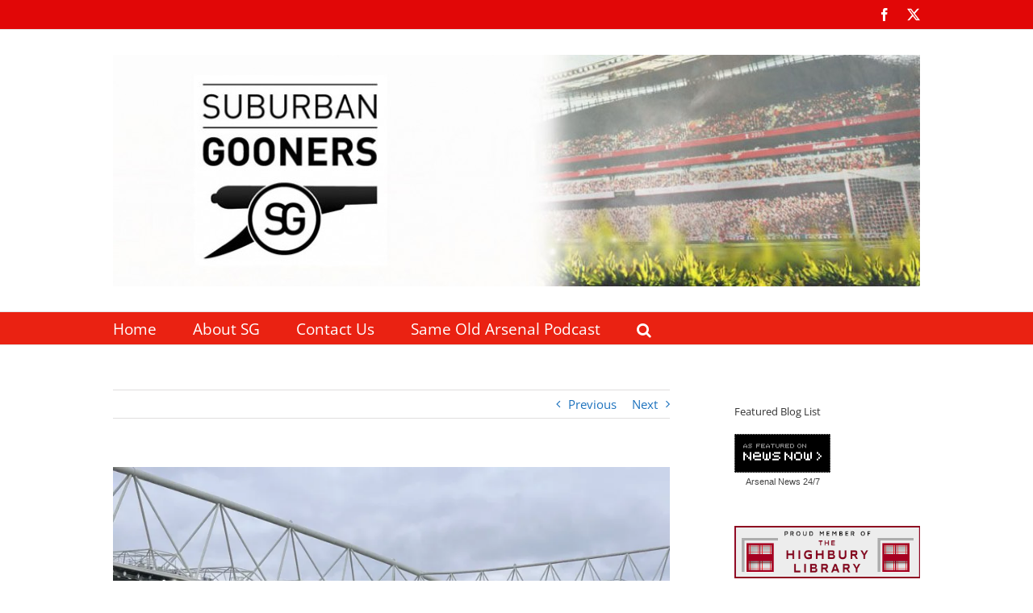

--- FILE ---
content_type: text/html; charset=UTF-8
request_url: https://www.suburbangooners.com/2023/09/03/focus-and-control-needed-for-arsenal-against-transitional-man-united/
body_size: 25525
content:
<!DOCTYPE html>
<html class="avada-html-layout-wide avada-html-header-position-top" lang="en-GB" prefix="og: http://ogp.me/ns# fb: http://ogp.me/ns/fb#">
<head>
	<meta http-equiv="X-UA-Compatible" content="IE=edge" />
	<meta http-equiv="Content-Type" content="text/html; charset=utf-8"/>
	<meta name="viewport" content="width=device-width, initial-scale=1" />
	<title>Focus and control needed for Arsenal against transitional Man United &#8211; Suburban Gooners</title>
<meta name='robots' content='max-image-preview:large' />
<link rel='dns-prefetch' href='//stats.wp.com' />
<link rel='dns-prefetch' href='//jetpack.wordpress.com' />
<link rel='dns-prefetch' href='//s0.wp.com' />
<link rel='dns-prefetch' href='//public-api.wordpress.com' />
<link rel='dns-prefetch' href='//0.gravatar.com' />
<link rel='dns-prefetch' href='//1.gravatar.com' />
<link rel='dns-prefetch' href='//2.gravatar.com' />
<link rel='dns-prefetch' href='//widgets.wp.com' />
<link rel='preconnect' href='//c0.wp.com' />
<link rel='preconnect' href='//i0.wp.com' />
<link rel="alternate" type="application/rss+xml" title="Suburban Gooners &raquo; Feed" href="https://www.suburbangooners.com/feed/" />
<link rel="alternate" type="application/rss+xml" title="Suburban Gooners &raquo; Comments Feed" href="https://www.suburbangooners.com/comments/feed/" />
								<link rel="icon" href="https://www.suburbangooners.com/wp-content/uploads/2015/09/Suburban_Gooners_Favicon.png" type="image/png" />
		
					<!-- Apple Touch Icon -->
						<link rel="apple-touch-icon" sizes="180x180" href="https://www.suburbangooners.com/wp-content/uploads/2015/09/Suburban_Gooners_iPhone_retina_icon.png" type="image/png">
		
					<!-- Android Icon -->
						<link rel="icon" sizes="192x192" href="https://www.suburbangooners.com/wp-content/uploads/2015/09/Suburban_Gooners_iPhone_icon.png" type="image/png">
		
					<!-- MS Edge Icon -->
						<meta name="msapplication-TileImage" content="https://www.suburbangooners.com/wp-content/uploads/2015/09/Suburban_Gooners_iPad_icon.png" type="image/png">
				<link rel="alternate" type="application/rss+xml" title="Suburban Gooners &raquo; Focus and control needed for Arsenal against transitional Man United Comments Feed" href="https://www.suburbangooners.com/2023/09/03/focus-and-control-needed-for-arsenal-against-transitional-man-united/feed/" />
<link rel="alternate" title="oEmbed (JSON)" type="application/json+oembed" href="https://www.suburbangooners.com/wp-json/oembed/1.0/embed?url=https%3A%2F%2Fwww.suburbangooners.com%2F2023%2F09%2F03%2Ffocus-and-control-needed-for-arsenal-against-transitional-man-united%2F" />
<link rel="alternate" title="oEmbed (XML)" type="text/xml+oembed" href="https://www.suburbangooners.com/wp-json/oembed/1.0/embed?url=https%3A%2F%2Fwww.suburbangooners.com%2F2023%2F09%2F03%2Ffocus-and-control-needed-for-arsenal-against-transitional-man-united%2F&#038;format=xml" />
					<meta name="description" content="Had a bit of a heavy one in Richmond yesterday evening for a friends birthday party, so today’s ramblings will probably be more incoherent than usual, but let’s give it a go at previewing today’s game at the Emirates against United, shall we?



Firstly, some form of prediction. I think"/>
				
		<meta property="og:locale" content="en_GB"/>
		<meta property="og:type" content="article"/>
		<meta property="og:site_name" content="Suburban Gooners"/>
		<meta property="og:title" content="  Focus and control needed for Arsenal against transitional Man United"/>
				<meta property="og:description" content="Had a bit of a heavy one in Richmond yesterday evening for a friends birthday party, so today’s ramblings will probably be more incoherent than usual, but let’s give it a go at previewing today’s game at the Emirates against United, shall we?



Firstly, some form of prediction. I think"/>
				<meta property="og:url" content="https://www.suburbangooners.com/2023/09/03/focus-and-control-needed-for-arsenal-against-transitional-man-united/"/>
										<meta property="article:published_time" content="2023-09-03T10:50:28+00:00"/>
											<meta name="author" content="Chris"/>
								<meta property="og:image" content="https://i0.wp.com/www.suburbangooners.com/wp-content/uploads/2023/03/img_2371-scaled.jpg?fit=2560%2C1920&ssl=1"/>
		<meta property="og:image:width" content="2560"/>
		<meta property="og:image:height" content="1920"/>
		<meta property="og:image:type" content="image/jpeg"/>
						<!-- This site uses the Google Analytics by MonsterInsights plugin v9.11.1 - Using Analytics tracking - https://www.monsterinsights.com/ -->
							<script src="//www.googletagmanager.com/gtag/js?id=G-ZWFRWK187M"  data-cfasync="false" data-wpfc-render="false" type="text/javascript" async></script>
			<script data-cfasync="false" data-wpfc-render="false" type="text/javascript">
				var mi_version = '9.11.1';
				var mi_track_user = true;
				var mi_no_track_reason = '';
								var MonsterInsightsDefaultLocations = {"page_location":"https:\/\/www.suburbangooners.com\/2023\/09\/03\/focus-and-control-needed-for-arsenal-against-transitional-man-united\/"};
								if ( typeof MonsterInsightsPrivacyGuardFilter === 'function' ) {
					var MonsterInsightsLocations = (typeof MonsterInsightsExcludeQuery === 'object') ? MonsterInsightsPrivacyGuardFilter( MonsterInsightsExcludeQuery ) : MonsterInsightsPrivacyGuardFilter( MonsterInsightsDefaultLocations );
				} else {
					var MonsterInsightsLocations = (typeof MonsterInsightsExcludeQuery === 'object') ? MonsterInsightsExcludeQuery : MonsterInsightsDefaultLocations;
				}

								var disableStrs = [
										'ga-disable-G-ZWFRWK187M',
									];

				/* Function to detect opted out users */
				function __gtagTrackerIsOptedOut() {
					for (var index = 0; index < disableStrs.length; index++) {
						if (document.cookie.indexOf(disableStrs[index] + '=true') > -1) {
							return true;
						}
					}

					return false;
				}

				/* Disable tracking if the opt-out cookie exists. */
				if (__gtagTrackerIsOptedOut()) {
					for (var index = 0; index < disableStrs.length; index++) {
						window[disableStrs[index]] = true;
					}
				}

				/* Opt-out function */
				function __gtagTrackerOptout() {
					for (var index = 0; index < disableStrs.length; index++) {
						document.cookie = disableStrs[index] + '=true; expires=Thu, 31 Dec 2099 23:59:59 UTC; path=/';
						window[disableStrs[index]] = true;
					}
				}

				if ('undefined' === typeof gaOptout) {
					function gaOptout() {
						__gtagTrackerOptout();
					}
				}
								window.dataLayer = window.dataLayer || [];

				window.MonsterInsightsDualTracker = {
					helpers: {},
					trackers: {},
				};
				if (mi_track_user) {
					function __gtagDataLayer() {
						dataLayer.push(arguments);
					}

					function __gtagTracker(type, name, parameters) {
						if (!parameters) {
							parameters = {};
						}

						if (parameters.send_to) {
							__gtagDataLayer.apply(null, arguments);
							return;
						}

						if (type === 'event') {
														parameters.send_to = monsterinsights_frontend.v4_id;
							var hookName = name;
							if (typeof parameters['event_category'] !== 'undefined') {
								hookName = parameters['event_category'] + ':' + name;
							}

							if (typeof MonsterInsightsDualTracker.trackers[hookName] !== 'undefined') {
								MonsterInsightsDualTracker.trackers[hookName](parameters);
							} else {
								__gtagDataLayer('event', name, parameters);
							}
							
						} else {
							__gtagDataLayer.apply(null, arguments);
						}
					}

					__gtagTracker('js', new Date());
					__gtagTracker('set', {
						'developer_id.dZGIzZG': true,
											});
					if ( MonsterInsightsLocations.page_location ) {
						__gtagTracker('set', MonsterInsightsLocations);
					}
										__gtagTracker('config', 'G-ZWFRWK187M', {"forceSSL":"true"} );
										window.gtag = __gtagTracker;										(function () {
						/* https://developers.google.com/analytics/devguides/collection/analyticsjs/ */
						/* ga and __gaTracker compatibility shim. */
						var noopfn = function () {
							return null;
						};
						var newtracker = function () {
							return new Tracker();
						};
						var Tracker = function () {
							return null;
						};
						var p = Tracker.prototype;
						p.get = noopfn;
						p.set = noopfn;
						p.send = function () {
							var args = Array.prototype.slice.call(arguments);
							args.unshift('send');
							__gaTracker.apply(null, args);
						};
						var __gaTracker = function () {
							var len = arguments.length;
							if (len === 0) {
								return;
							}
							var f = arguments[len - 1];
							if (typeof f !== 'object' || f === null || typeof f.hitCallback !== 'function') {
								if ('send' === arguments[0]) {
									var hitConverted, hitObject = false, action;
									if ('event' === arguments[1]) {
										if ('undefined' !== typeof arguments[3]) {
											hitObject = {
												'eventAction': arguments[3],
												'eventCategory': arguments[2],
												'eventLabel': arguments[4],
												'value': arguments[5] ? arguments[5] : 1,
											}
										}
									}
									if ('pageview' === arguments[1]) {
										if ('undefined' !== typeof arguments[2]) {
											hitObject = {
												'eventAction': 'page_view',
												'page_path': arguments[2],
											}
										}
									}
									if (typeof arguments[2] === 'object') {
										hitObject = arguments[2];
									}
									if (typeof arguments[5] === 'object') {
										Object.assign(hitObject, arguments[5]);
									}
									if ('undefined' !== typeof arguments[1].hitType) {
										hitObject = arguments[1];
										if ('pageview' === hitObject.hitType) {
											hitObject.eventAction = 'page_view';
										}
									}
									if (hitObject) {
										action = 'timing' === arguments[1].hitType ? 'timing_complete' : hitObject.eventAction;
										hitConverted = mapArgs(hitObject);
										__gtagTracker('event', action, hitConverted);
									}
								}
								return;
							}

							function mapArgs(args) {
								var arg, hit = {};
								var gaMap = {
									'eventCategory': 'event_category',
									'eventAction': 'event_action',
									'eventLabel': 'event_label',
									'eventValue': 'event_value',
									'nonInteraction': 'non_interaction',
									'timingCategory': 'event_category',
									'timingVar': 'name',
									'timingValue': 'value',
									'timingLabel': 'event_label',
									'page': 'page_path',
									'location': 'page_location',
									'title': 'page_title',
									'referrer' : 'page_referrer',
								};
								for (arg in args) {
																		if (!(!args.hasOwnProperty(arg) || !gaMap.hasOwnProperty(arg))) {
										hit[gaMap[arg]] = args[arg];
									} else {
										hit[arg] = args[arg];
									}
								}
								return hit;
							}

							try {
								f.hitCallback();
							} catch (ex) {
							}
						};
						__gaTracker.create = newtracker;
						__gaTracker.getByName = newtracker;
						__gaTracker.getAll = function () {
							return [];
						};
						__gaTracker.remove = noopfn;
						__gaTracker.loaded = true;
						window['__gaTracker'] = __gaTracker;
					})();
									} else {
										console.log("");
					(function () {
						function __gtagTracker() {
							return null;
						}

						window['__gtagTracker'] = __gtagTracker;
						window['gtag'] = __gtagTracker;
					})();
									}
			</script>
							<!-- / Google Analytics by MonsterInsights -->
		<style id='wp-img-auto-sizes-contain-inline-css' type='text/css'>
img:is([sizes=auto i],[sizes^="auto," i]){contain-intrinsic-size:3000px 1500px}
/*# sourceURL=wp-img-auto-sizes-contain-inline-css */
</style>
<style id='wp-emoji-styles-inline-css' type='text/css'>

	img.wp-smiley, img.emoji {
		display: inline !important;
		border: none !important;
		box-shadow: none !important;
		height: 1em !important;
		width: 1em !important;
		margin: 0 0.07em !important;
		vertical-align: -0.1em !important;
		background: none !important;
		padding: 0 !important;
	}
/*# sourceURL=wp-emoji-styles-inline-css */
</style>
<link rel='stylesheet' id='jetpack-subscriptions-css' href='https://c0.wp.com/p/jetpack/15.4/_inc/build/subscriptions/subscriptions.min.css' type='text/css' media='all' />
<link rel='stylesheet' id='tablepress-default-css' href='https://www.suburbangooners.com/wp-content/plugins/tablepress/css/build/default.css?ver=3.2.5' type='text/css' media='all' />
<link rel='stylesheet' id='open-sans-css' href='https://fonts.googleapis.com/css?family=Open+Sans%3A300italic%2C400italic%2C600italic%2C300%2C400%2C600&#038;subset=latin%2Clatin-ext&#038;display=fallback&#038;ver=6.9' type='text/css' media='all' />
<link rel='stylesheet' id='jetpack_likes-css' href='https://c0.wp.com/p/jetpack/15.4/modules/likes/style.css' type='text/css' media='all' />
<link rel='stylesheet' id='fusion-dynamic-css-css' href='https://www.suburbangooners.com/wp-content/uploads/fusion-styles/08121089e42cc9e2cfcb1302bb356086.min.css?ver=3.14.2' type='text/css' media='all' />
<link rel='stylesheet' id='avada-fullwidth-md-css' href='https://www.suburbangooners.com/wp-content/plugins/fusion-builder/assets/css/media/fullwidth-md.min.css?ver=3.14.2' type='text/css' media='only screen and (max-width: 1024px)' />
<link rel='stylesheet' id='avada-fullwidth-sm-css' href='https://www.suburbangooners.com/wp-content/plugins/fusion-builder/assets/css/media/fullwidth-sm.min.css?ver=3.14.2' type='text/css' media='only screen and (max-width: 640px)' />
<link rel='stylesheet' id='awb-text-path-md-css' href='https://www.suburbangooners.com/wp-content/plugins/fusion-builder/assets/css/media/awb-text-path-md.min.css?ver=7.14.2' type='text/css' media='only screen and (max-width: 1024px)' />
<link rel='stylesheet' id='awb-text-path-sm-css' href='https://www.suburbangooners.com/wp-content/plugins/fusion-builder/assets/css/media/awb-text-path-sm.min.css?ver=7.14.2' type='text/css' media='only screen and (max-width: 640px)' />
<link rel='stylesheet' id='avada-icon-md-css' href='https://www.suburbangooners.com/wp-content/plugins/fusion-builder/assets/css/media/icon-md.min.css?ver=3.14.2' type='text/css' media='only screen and (max-width: 1024px)' />
<link rel='stylesheet' id='avada-icon-sm-css' href='https://www.suburbangooners.com/wp-content/plugins/fusion-builder/assets/css/media/icon-sm.min.css?ver=3.14.2' type='text/css' media='only screen and (max-width: 640px)' />
<link rel='stylesheet' id='avada-grid-md-css' href='https://www.suburbangooners.com/wp-content/plugins/fusion-builder/assets/css/media/grid-md.min.css?ver=7.14.2' type='text/css' media='only screen and (max-width: 1024px)' />
<link rel='stylesheet' id='avada-grid-sm-css' href='https://www.suburbangooners.com/wp-content/plugins/fusion-builder/assets/css/media/grid-sm.min.css?ver=7.14.2' type='text/css' media='only screen and (max-width: 640px)' />
<link rel='stylesheet' id='avada-image-md-css' href='https://www.suburbangooners.com/wp-content/plugins/fusion-builder/assets/css/media/image-md.min.css?ver=7.14.2' type='text/css' media='only screen and (max-width: 1024px)' />
<link rel='stylesheet' id='avada-image-sm-css' href='https://www.suburbangooners.com/wp-content/plugins/fusion-builder/assets/css/media/image-sm.min.css?ver=7.14.2' type='text/css' media='only screen and (max-width: 640px)' />
<link rel='stylesheet' id='avada-person-md-css' href='https://www.suburbangooners.com/wp-content/plugins/fusion-builder/assets/css/media/person-md.min.css?ver=7.14.2' type='text/css' media='only screen and (max-width: 1024px)' />
<link rel='stylesheet' id='avada-person-sm-css' href='https://www.suburbangooners.com/wp-content/plugins/fusion-builder/assets/css/media/person-sm.min.css?ver=7.14.2' type='text/css' media='only screen and (max-width: 640px)' />
<link rel='stylesheet' id='avada-section-separator-md-css' href='https://www.suburbangooners.com/wp-content/plugins/fusion-builder/assets/css/media/section-separator-md.min.css?ver=3.14.2' type='text/css' media='only screen and (max-width: 1024px)' />
<link rel='stylesheet' id='avada-section-separator-sm-css' href='https://www.suburbangooners.com/wp-content/plugins/fusion-builder/assets/css/media/section-separator-sm.min.css?ver=3.14.2' type='text/css' media='only screen and (max-width: 640px)' />
<link rel='stylesheet' id='avada-social-sharing-md-css' href='https://www.suburbangooners.com/wp-content/plugins/fusion-builder/assets/css/media/social-sharing-md.min.css?ver=7.14.2' type='text/css' media='only screen and (max-width: 1024px)' />
<link rel='stylesheet' id='avada-social-sharing-sm-css' href='https://www.suburbangooners.com/wp-content/plugins/fusion-builder/assets/css/media/social-sharing-sm.min.css?ver=7.14.2' type='text/css' media='only screen and (max-width: 640px)' />
<link rel='stylesheet' id='avada-social-links-md-css' href='https://www.suburbangooners.com/wp-content/plugins/fusion-builder/assets/css/media/social-links-md.min.css?ver=7.14.2' type='text/css' media='only screen and (max-width: 1024px)' />
<link rel='stylesheet' id='avada-social-links-sm-css' href='https://www.suburbangooners.com/wp-content/plugins/fusion-builder/assets/css/media/social-links-sm.min.css?ver=7.14.2' type='text/css' media='only screen and (max-width: 640px)' />
<link rel='stylesheet' id='avada-tabs-lg-min-css' href='https://www.suburbangooners.com/wp-content/plugins/fusion-builder/assets/css/media/tabs-lg-min.min.css?ver=7.14.2' type='text/css' media='only screen and (min-width: 640px)' />
<link rel='stylesheet' id='avada-tabs-lg-max-css' href='https://www.suburbangooners.com/wp-content/plugins/fusion-builder/assets/css/media/tabs-lg-max.min.css?ver=7.14.2' type='text/css' media='only screen and (max-width: 640px)' />
<link rel='stylesheet' id='avada-tabs-md-css' href='https://www.suburbangooners.com/wp-content/plugins/fusion-builder/assets/css/media/tabs-md.min.css?ver=7.14.2' type='text/css' media='only screen and (max-width: 1024px)' />
<link rel='stylesheet' id='avada-tabs-sm-css' href='https://www.suburbangooners.com/wp-content/plugins/fusion-builder/assets/css/media/tabs-sm.min.css?ver=7.14.2' type='text/css' media='only screen and (max-width: 640px)' />
<link rel='stylesheet' id='awb-text-md-css' href='https://www.suburbangooners.com/wp-content/plugins/fusion-builder/assets/css/media/text-md.min.css?ver=3.14.2' type='text/css' media='only screen and (max-width: 1024px)' />
<link rel='stylesheet' id='awb-text-sm-css' href='https://www.suburbangooners.com/wp-content/plugins/fusion-builder/assets/css/media/text-sm.min.css?ver=3.14.2' type='text/css' media='only screen and (max-width: 640px)' />
<link rel='stylesheet' id='awb-title-md-css' href='https://www.suburbangooners.com/wp-content/plugins/fusion-builder/assets/css/media/title-md.min.css?ver=3.14.2' type='text/css' media='only screen and (max-width: 1024px)' />
<link rel='stylesheet' id='awb-title-sm-css' href='https://www.suburbangooners.com/wp-content/plugins/fusion-builder/assets/css/media/title-sm.min.css?ver=3.14.2' type='text/css' media='only screen and (max-width: 640px)' />
<link rel='stylesheet' id='awb-post-card-image-sm-css' href='https://www.suburbangooners.com/wp-content/plugins/fusion-builder/assets/css/media/post-card-image-sm.min.css?ver=3.14.2' type='text/css' media='only screen and (max-width: 640px)' />
<link rel='stylesheet' id='avada-swiper-md-css' href='https://www.suburbangooners.com/wp-content/plugins/fusion-builder/assets/css/media/swiper-md.min.css?ver=7.14.2' type='text/css' media='only screen and (max-width: 1024px)' />
<link rel='stylesheet' id='avada-swiper-sm-css' href='https://www.suburbangooners.com/wp-content/plugins/fusion-builder/assets/css/media/swiper-sm.min.css?ver=7.14.2' type='text/css' media='only screen and (max-width: 640px)' />
<link rel='stylesheet' id='avada-post-cards-md-css' href='https://www.suburbangooners.com/wp-content/plugins/fusion-builder/assets/css/media/post-cards-md.min.css?ver=7.14.2' type='text/css' media='only screen and (max-width: 1024px)' />
<link rel='stylesheet' id='avada-post-cards-sm-css' href='https://www.suburbangooners.com/wp-content/plugins/fusion-builder/assets/css/media/post-cards-sm.min.css?ver=7.14.2' type='text/css' media='only screen and (max-width: 640px)' />
<link rel='stylesheet' id='avada-facebook-page-md-css' href='https://www.suburbangooners.com/wp-content/plugins/fusion-builder/assets/css/media/facebook-page-md.min.css?ver=7.14.2' type='text/css' media='only screen and (max-width: 1024px)' />
<link rel='stylesheet' id='avada-facebook-page-sm-css' href='https://www.suburbangooners.com/wp-content/plugins/fusion-builder/assets/css/media/facebook-page-sm.min.css?ver=7.14.2' type='text/css' media='only screen and (max-width: 640px)' />
<link rel='stylesheet' id='avada-twitter-timeline-md-css' href='https://www.suburbangooners.com/wp-content/plugins/fusion-builder/assets/css/media/twitter-timeline-md.min.css?ver=7.14.2' type='text/css' media='only screen and (max-width: 1024px)' />
<link rel='stylesheet' id='avada-twitter-timeline-sm-css' href='https://www.suburbangooners.com/wp-content/plugins/fusion-builder/assets/css/media/twitter-timeline-sm.min.css?ver=7.14.2' type='text/css' media='only screen and (max-width: 640px)' />
<link rel='stylesheet' id='avada-flickr-md-css' href='https://www.suburbangooners.com/wp-content/plugins/fusion-builder/assets/css/media/flickr-md.min.css?ver=7.14.2' type='text/css' media='only screen and (max-width: 1024px)' />
<link rel='stylesheet' id='avada-flickr-sm-css' href='https://www.suburbangooners.com/wp-content/plugins/fusion-builder/assets/css/media/flickr-sm.min.css?ver=7.14.2' type='text/css' media='only screen and (max-width: 640px)' />
<link rel='stylesheet' id='avada-tagcloud-md-css' href='https://www.suburbangooners.com/wp-content/plugins/fusion-builder/assets/css/media/tagcloud-md.min.css?ver=7.14.2' type='text/css' media='only screen and (max-width: 1024px)' />
<link rel='stylesheet' id='avada-tagcloud-sm-css' href='https://www.suburbangooners.com/wp-content/plugins/fusion-builder/assets/css/media/tagcloud-sm.min.css?ver=7.14.2' type='text/css' media='only screen and (max-width: 640px)' />
<link rel='stylesheet' id='avada-instagram-md-css' href='https://www.suburbangooners.com/wp-content/plugins/fusion-builder/assets/css/media/instagram-md.min.css?ver=7.14.2' type='text/css' media='only screen and (max-width: 1024px)' />
<link rel='stylesheet' id='avada-instagram-sm-css' href='https://www.suburbangooners.com/wp-content/plugins/fusion-builder/assets/css/media/instagram-sm.min.css?ver=7.14.2' type='text/css' media='only screen and (max-width: 640px)' />
<link rel='stylesheet' id='awb-meta-md-css' href='https://www.suburbangooners.com/wp-content/plugins/fusion-builder/assets/css/media/meta-md.min.css?ver=7.14.2' type='text/css' media='only screen and (max-width: 1024px)' />
<link rel='stylesheet' id='awb-meta-sm-css' href='https://www.suburbangooners.com/wp-content/plugins/fusion-builder/assets/css/media/meta-sm.min.css?ver=7.14.2' type='text/css' media='only screen and (max-width: 640px)' />
<link rel='stylesheet' id='awb-layout-colums-md-css' href='https://www.suburbangooners.com/wp-content/plugins/fusion-builder/assets/css/media/layout-columns-md.min.css?ver=3.14.2' type='text/css' media='only screen and (max-width: 1024px)' />
<link rel='stylesheet' id='awb-layout-colums-sm-css' href='https://www.suburbangooners.com/wp-content/plugins/fusion-builder/assets/css/media/layout-columns-sm.min.css?ver=3.14.2' type='text/css' media='only screen and (max-width: 640px)' />
<link rel='stylesheet' id='avada-max-1c-css' href='https://www.suburbangooners.com/wp-content/themes/Avada/assets/css/media/max-1c.min.css?ver=7.14.2' type='text/css' media='only screen and (max-width: 644px)' />
<link rel='stylesheet' id='avada-max-2c-css' href='https://www.suburbangooners.com/wp-content/themes/Avada/assets/css/media/max-2c.min.css?ver=7.14.2' type='text/css' media='only screen and (max-width: 735px)' />
<link rel='stylesheet' id='avada-min-2c-max-3c-css' href='https://www.suburbangooners.com/wp-content/themes/Avada/assets/css/media/min-2c-max-3c.min.css?ver=7.14.2' type='text/css' media='only screen and (min-width: 735px) and (max-width: 826px)' />
<link rel='stylesheet' id='avada-min-3c-max-4c-css' href='https://www.suburbangooners.com/wp-content/themes/Avada/assets/css/media/min-3c-max-4c.min.css?ver=7.14.2' type='text/css' media='only screen and (min-width: 826px) and (max-width: 917px)' />
<link rel='stylesheet' id='avada-min-4c-max-5c-css' href='https://www.suburbangooners.com/wp-content/themes/Avada/assets/css/media/min-4c-max-5c.min.css?ver=7.14.2' type='text/css' media='only screen and (min-width: 917px) and (max-width: 1008px)' />
<link rel='stylesheet' id='avada-min-5c-max-6c-css' href='https://www.suburbangooners.com/wp-content/themes/Avada/assets/css/media/min-5c-max-6c.min.css?ver=7.14.2' type='text/css' media='only screen and (min-width: 1008px) and (max-width: 1099px)' />
<link rel='stylesheet' id='avada-min-shbp-css' href='https://www.suburbangooners.com/wp-content/themes/Avada/assets/css/media/min-shbp.min.css?ver=7.14.2' type='text/css' media='only screen and (min-width: 1024px)' />
<link rel='stylesheet' id='avada-min-shbp-header-legacy-css' href='https://www.suburbangooners.com/wp-content/themes/Avada/assets/css/media/min-shbp-header-legacy.min.css?ver=7.14.2' type='text/css' media='only screen and (min-width: 1024px)' />
<link rel='stylesheet' id='avada-max-shbp-css' href='https://www.suburbangooners.com/wp-content/themes/Avada/assets/css/media/max-shbp.min.css?ver=7.14.2' type='text/css' media='only screen and (max-width: 1023px)' />
<link rel='stylesheet' id='avada-max-shbp-header-legacy-css' href='https://www.suburbangooners.com/wp-content/themes/Avada/assets/css/media/max-shbp-header-legacy.min.css?ver=7.14.2' type='text/css' media='only screen and (max-width: 1023px)' />
<link rel='stylesheet' id='avada-max-sh-shbp-css' href='https://www.suburbangooners.com/wp-content/themes/Avada/assets/css/media/max-sh-shbp.min.css?ver=7.14.2' type='text/css' media='only screen and (max-width: 1023px)' />
<link rel='stylesheet' id='avada-max-sh-shbp-header-legacy-css' href='https://www.suburbangooners.com/wp-content/themes/Avada/assets/css/media/max-sh-shbp-header-legacy.min.css?ver=7.14.2' type='text/css' media='only screen and (max-width: 1023px)' />
<link rel='stylesheet' id='avada-min-768-max-1024-p-css' href='https://www.suburbangooners.com/wp-content/themes/Avada/assets/css/media/min-768-max-1024-p.min.css?ver=7.14.2' type='text/css' media='only screen and (min-device-width: 768px) and (max-device-width: 1024px) and (orientation: portrait)' />
<link rel='stylesheet' id='avada-min-768-max-1024-p-header-legacy-css' href='https://www.suburbangooners.com/wp-content/themes/Avada/assets/css/media/min-768-max-1024-p-header-legacy.min.css?ver=7.14.2' type='text/css' media='only screen and (min-device-width: 768px) and (max-device-width: 1024px) and (orientation: portrait)' />
<link rel='stylesheet' id='avada-min-768-max-1024-l-css' href='https://www.suburbangooners.com/wp-content/themes/Avada/assets/css/media/min-768-max-1024-l.min.css?ver=7.14.2' type='text/css' media='only screen and (min-device-width: 768px) and (max-device-width: 1024px) and (orientation: landscape)' />
<link rel='stylesheet' id='avada-min-768-max-1024-l-header-legacy-css' href='https://www.suburbangooners.com/wp-content/themes/Avada/assets/css/media/min-768-max-1024-l-header-legacy.min.css?ver=7.14.2' type='text/css' media='only screen and (min-device-width: 768px) and (max-device-width: 1024px) and (orientation: landscape)' />
<link rel='stylesheet' id='avada-max-sh-cbp-css' href='https://www.suburbangooners.com/wp-content/themes/Avada/assets/css/media/max-sh-cbp.min.css?ver=7.14.2' type='text/css' media='only screen and (max-width: 800px)' />
<link rel='stylesheet' id='avada-max-sh-sbp-css' href='https://www.suburbangooners.com/wp-content/themes/Avada/assets/css/media/max-sh-sbp.min.css?ver=7.14.2' type='text/css' media='only screen and (max-width: 800px)' />
<link rel='stylesheet' id='avada-max-sh-640-css' href='https://www.suburbangooners.com/wp-content/themes/Avada/assets/css/media/max-sh-640.min.css?ver=7.14.2' type='text/css' media='only screen and (max-width: 640px)' />
<link rel='stylesheet' id='avada-max-shbp-18-css' href='https://www.suburbangooners.com/wp-content/themes/Avada/assets/css/media/max-shbp-18.min.css?ver=7.14.2' type='text/css' media='only screen and (max-width: 1005px)' />
<link rel='stylesheet' id='avada-max-shbp-32-css' href='https://www.suburbangooners.com/wp-content/themes/Avada/assets/css/media/max-shbp-32.min.css?ver=7.14.2' type='text/css' media='only screen and (max-width: 991px)' />
<link rel='stylesheet' id='avada-min-sh-cbp-css' href='https://www.suburbangooners.com/wp-content/themes/Avada/assets/css/media/min-sh-cbp.min.css?ver=7.14.2' type='text/css' media='only screen and (min-width: 800px)' />
<link rel='stylesheet' id='avada-max-640-css' href='https://www.suburbangooners.com/wp-content/themes/Avada/assets/css/media/max-640.min.css?ver=7.14.2' type='text/css' media='only screen and (max-device-width: 640px)' />
<link rel='stylesheet' id='avada-max-main-css' href='https://www.suburbangooners.com/wp-content/themes/Avada/assets/css/media/max-main.min.css?ver=7.14.2' type='text/css' media='only screen and (max-width: 1099px)' />
<link rel='stylesheet' id='avada-max-cbp-css' href='https://www.suburbangooners.com/wp-content/themes/Avada/assets/css/media/max-cbp.min.css?ver=7.14.2' type='text/css' media='only screen and (max-width: 800px)' />
<link rel='stylesheet' id='avada-max-sh-cbp-eslider-css' href='https://www.suburbangooners.com/wp-content/themes/Avada/assets/css/media/max-sh-cbp-eslider.min.css?ver=7.14.2' type='text/css' media='only screen and (max-width: 800px)' />
<link rel='stylesheet' id='avada-max-sh-cbp-social-sharing-css' href='https://www.suburbangooners.com/wp-content/themes/Avada/assets/css/media/max-sh-cbp-social-sharing.min.css?ver=7.14.2' type='text/css' media='only screen and (max-width: 800px)' />
<link rel='stylesheet' id='fb-max-sh-cbp-css' href='https://www.suburbangooners.com/wp-content/plugins/fusion-builder/assets/css/media/max-sh-cbp.min.css?ver=3.14.2' type='text/css' media='only screen and (max-width: 800px)' />
<link rel='stylesheet' id='fb-min-768-max-1024-p-css' href='https://www.suburbangooners.com/wp-content/plugins/fusion-builder/assets/css/media/min-768-max-1024-p.min.css?ver=3.14.2' type='text/css' media='only screen and (min-device-width: 768px) and (max-device-width: 1024px) and (orientation: portrait)' />
<link rel='stylesheet' id='fb-max-640-css' href='https://www.suburbangooners.com/wp-content/plugins/fusion-builder/assets/css/media/max-640.min.css?ver=3.14.2' type='text/css' media='only screen and (max-device-width: 640px)' />
<link rel='stylesheet' id='fb-max-1c-css' href='https://www.suburbangooners.com/wp-content/plugins/fusion-builder/assets/css/media/max-1c.css?ver=3.14.2' type='text/css' media='only screen and (max-width: 644px)' />
<link rel='stylesheet' id='fb-max-2c-css' href='https://www.suburbangooners.com/wp-content/plugins/fusion-builder/assets/css/media/max-2c.css?ver=3.14.2' type='text/css' media='only screen and (max-width: 735px)' />
<link rel='stylesheet' id='fb-min-2c-max-3c-css' href='https://www.suburbangooners.com/wp-content/plugins/fusion-builder/assets/css/media/min-2c-max-3c.css?ver=3.14.2' type='text/css' media='only screen and (min-width: 735px) and (max-width: 826px)' />
<link rel='stylesheet' id='fb-min-3c-max-4c-css' href='https://www.suburbangooners.com/wp-content/plugins/fusion-builder/assets/css/media/min-3c-max-4c.css?ver=3.14.2' type='text/css' media='only screen and (min-width: 826px) and (max-width: 917px)' />
<link rel='stylesheet' id='fb-min-4c-max-5c-css' href='https://www.suburbangooners.com/wp-content/plugins/fusion-builder/assets/css/media/min-4c-max-5c.css?ver=3.14.2' type='text/css' media='only screen and (min-width: 917px) and (max-width: 1008px)' />
<link rel='stylesheet' id='fb-min-5c-max-6c-css' href='https://www.suburbangooners.com/wp-content/plugins/fusion-builder/assets/css/media/min-5c-max-6c.css?ver=3.14.2' type='text/css' media='only screen and (min-width: 1008px) and (max-width: 1099px)' />
<link rel='stylesheet' id='avada-off-canvas-md-css' href='https://www.suburbangooners.com/wp-content/plugins/fusion-builder/assets/css/media/off-canvas-md.min.css?ver=7.14.2' type='text/css' media='only screen and (max-width: 1024px)' />
<link rel='stylesheet' id='avada-off-canvas-sm-css' href='https://www.suburbangooners.com/wp-content/plugins/fusion-builder/assets/css/media/off-canvas-sm.min.css?ver=7.14.2' type='text/css' media='only screen and (max-width: 640px)' />
<link rel='stylesheet' id='sharedaddy-css' href='https://c0.wp.com/p/jetpack/15.4/modules/sharedaddy/sharing.css' type='text/css' media='all' />
<link rel='stylesheet' id='social-logos-css' href='https://c0.wp.com/p/jetpack/15.4/_inc/social-logos/social-logos.min.css' type='text/css' media='all' />
<script type="text/javascript" src="https://www.suburbangooners.com/wp-content/plugins/google-analytics-for-wordpress/assets/js/frontend-gtag.min.js?ver=9.11.1" id="monsterinsights-frontend-script-js" async="async" data-wp-strategy="async"></script>
<script data-cfasync="false" data-wpfc-render="false" type="text/javascript" id='monsterinsights-frontend-script-js-extra'>/* <![CDATA[ */
var monsterinsights_frontend = {"js_events_tracking":"true","download_extensions":"doc,pdf,ppt,zip,xls,docx,pptx,xlsx","inbound_paths":"[]","home_url":"https:\/\/www.suburbangooners.com","hash_tracking":"false","v4_id":"G-ZWFRWK187M"};/* ]]> */
</script>
<script type="text/javascript" src="https://c0.wp.com/c/6.9/wp-includes/js/jquery/jquery.min.js" id="jquery-core-js"></script>
<script type="text/javascript" src="https://c0.wp.com/c/6.9/wp-includes/js/jquery/jquery-migrate.min.js" id="jquery-migrate-js"></script>
<link rel="https://api.w.org/" href="https://www.suburbangooners.com/wp-json/" /><link rel="alternate" title="JSON" type="application/json" href="https://www.suburbangooners.com/wp-json/wp/v2/posts/17485" /><link rel="EditURI" type="application/rsd+xml" title="RSD" href="https://www.suburbangooners.com/xmlrpc.php?rsd" />
<link rel="canonical" href="https://www.suburbangooners.com/2023/09/03/focus-and-control-needed-for-arsenal-against-transitional-man-united/" />
	<style>img#wpstats{display:none}</style>
		<style type="text/css" id="css-fb-visibility">@media screen and (max-width: 640px){.fusion-no-small-visibility{display:none !important;}body .sm-text-align-center{text-align:center !important;}body .sm-text-align-left{text-align:left !important;}body .sm-text-align-right{text-align:right !important;}body .sm-text-align-justify{text-align:justify !important;}body .sm-flex-align-center{justify-content:center !important;}body .sm-flex-align-flex-start{justify-content:flex-start !important;}body .sm-flex-align-flex-end{justify-content:flex-end !important;}body .sm-mx-auto{margin-left:auto !important;margin-right:auto !important;}body .sm-ml-auto{margin-left:auto !important;}body .sm-mr-auto{margin-right:auto !important;}body .fusion-absolute-position-small{position:absolute;width:100%;}.awb-sticky.awb-sticky-small{ position: sticky; top: var(--awb-sticky-offset,0); }}@media screen and (min-width: 641px) and (max-width: 1024px){.fusion-no-medium-visibility{display:none !important;}body .md-text-align-center{text-align:center !important;}body .md-text-align-left{text-align:left !important;}body .md-text-align-right{text-align:right !important;}body .md-text-align-justify{text-align:justify !important;}body .md-flex-align-center{justify-content:center !important;}body .md-flex-align-flex-start{justify-content:flex-start !important;}body .md-flex-align-flex-end{justify-content:flex-end !important;}body .md-mx-auto{margin-left:auto !important;margin-right:auto !important;}body .md-ml-auto{margin-left:auto !important;}body .md-mr-auto{margin-right:auto !important;}body .fusion-absolute-position-medium{position:absolute;width:100%;}.awb-sticky.awb-sticky-medium{ position: sticky; top: var(--awb-sticky-offset,0); }}@media screen and (min-width: 1025px){.fusion-no-large-visibility{display:none !important;}body .lg-text-align-center{text-align:center !important;}body .lg-text-align-left{text-align:left !important;}body .lg-text-align-right{text-align:right !important;}body .lg-text-align-justify{text-align:justify !important;}body .lg-flex-align-center{justify-content:center !important;}body .lg-flex-align-flex-start{justify-content:flex-start !important;}body .lg-flex-align-flex-end{justify-content:flex-end !important;}body .lg-mx-auto{margin-left:auto !important;margin-right:auto !important;}body .lg-ml-auto{margin-left:auto !important;}body .lg-mr-auto{margin-right:auto !important;}body .fusion-absolute-position-large{position:absolute;width:100%;}.awb-sticky.awb-sticky-large{ position: sticky; top: var(--awb-sticky-offset,0); }}</style><style type="text/css">.recentcomments a{display:inline !important;padding:0 !important;margin:0 !important;}</style>
<!-- Jetpack Open Graph Tags -->
<meta property="og:type" content="article" />
<meta property="og:title" content="Focus and control needed for Arsenal against transitional Man United" />
<meta property="og:url" content="https://www.suburbangooners.com/2023/09/03/focus-and-control-needed-for-arsenal-against-transitional-man-united/" />
<meta property="og:description" content="Had a bit of a heavy one in Richmond yesterday evening for a friends birthday party, so today’s ramblings will probably be more incoherent than usual, but let’s give it a go at previewing today’s g…" />
<meta property="article:published_time" content="2023-09-03T10:50:28+00:00" />
<meta property="article:modified_time" content="2023-09-03T10:50:28+00:00" />
<meta property="og:site_name" content="Suburban Gooners" />
<meta property="og:image" content="https://i0.wp.com/www.suburbangooners.com/wp-content/uploads/2023/03/img_2371-scaled.jpg?fit=1200%2C900&#038;ssl=1" />
<meta property="og:image:width" content="1200" />
<meta property="og:image:height" content="900" />
<meta property="og:image:alt" content="" />
<meta property="og:locale" content="en_GB" />
<meta name="twitter:site" content="@suburbangooner" />
<meta name="twitter:text:title" content="Focus and control needed for Arsenal against transitional Man United" />
<meta name="twitter:image" content="https://i0.wp.com/www.suburbangooners.com/wp-content/uploads/2023/03/img_2371-scaled.jpg?fit=1200%2C900&#038;ssl=1&#038;w=640" />
<meta name="twitter:card" content="summary_large_image" />

<!-- End Jetpack Open Graph Tags -->
		<script type="text/javascript">
			var doc = document.documentElement;
			doc.setAttribute( 'data-useragent', navigator.userAgent );
		</script>
		<!-- Google tag (gtag.js) -->
<script async src="https://www.googletagmanager.com/gtag/js?id=G-XB6VFJ8HW0"></script>
<script>
  window.dataLayer = window.dataLayer || [];
  function gtag(){dataLayer.push(arguments);}
  gtag('js', new Date());

  gtag('config', 'G-XB6VFJ8HW0');
</script>
	<style id='wp-block-paragraph-inline-css' type='text/css'>
.is-small-text{font-size:.875em}.is-regular-text{font-size:1em}.is-large-text{font-size:2.25em}.is-larger-text{font-size:3em}.has-drop-cap:not(:focus):first-letter{float:left;font-size:8.4em;font-style:normal;font-weight:100;line-height:.68;margin:.05em .1em 0 0;text-transform:uppercase}body.rtl .has-drop-cap:not(:focus):first-letter{float:none;margin-left:.1em}p.has-drop-cap.has-background{overflow:hidden}:root :where(p.has-background){padding:1.25em 2.375em}:where(p.has-text-color:not(.has-link-color)) a{color:inherit}p.has-text-align-left[style*="writing-mode:vertical-lr"],p.has-text-align-right[style*="writing-mode:vertical-rl"]{rotate:180deg}
/*# sourceURL=https://c0.wp.com/c/6.9/wp-includes/blocks/paragraph/style.min.css */
</style>
<style id='global-styles-inline-css' type='text/css'>
:root{--wp--preset--aspect-ratio--square: 1;--wp--preset--aspect-ratio--4-3: 4/3;--wp--preset--aspect-ratio--3-4: 3/4;--wp--preset--aspect-ratio--3-2: 3/2;--wp--preset--aspect-ratio--2-3: 2/3;--wp--preset--aspect-ratio--16-9: 16/9;--wp--preset--aspect-ratio--9-16: 9/16;--wp--preset--color--black: #000000;--wp--preset--color--cyan-bluish-gray: #abb8c3;--wp--preset--color--white: #ffffff;--wp--preset--color--pale-pink: #f78da7;--wp--preset--color--vivid-red: #cf2e2e;--wp--preset--color--luminous-vivid-orange: #ff6900;--wp--preset--color--luminous-vivid-amber: #fcb900;--wp--preset--color--light-green-cyan: #7bdcb5;--wp--preset--color--vivid-green-cyan: #00d084;--wp--preset--color--pale-cyan-blue: #8ed1fc;--wp--preset--color--vivid-cyan-blue: #0693e3;--wp--preset--color--vivid-purple: #9b51e0;--wp--preset--color--awb-color-1: rgba(255,255,255,1);--wp--preset--color--awb-color-2: rgba(246,246,246,1);--wp--preset--color--awb-color-3: rgba(235,234,234,1);--wp--preset--color--awb-color-4: rgba(224,222,222,1);--wp--preset--color--awb-color-5: rgba(160,206,78,1);--wp--preset--color--awb-color-6: rgba(116,116,116,1);--wp--preset--color--awb-color-7: rgba(225,7,7,1);--wp--preset--color--awb-color-8: rgba(51,51,51,1);--wp--preset--color--awb-color-custom-10: rgba(235,234,234,0.8);--wp--preset--color--awb-color-custom-11: rgba(191,191,191,1);--wp--preset--color--awb-color-custom-12: rgba(232,232,232,1);--wp--preset--color--awb-color-custom-13: rgba(54,56,57,1);--wp--preset--color--awb-color-custom-14: rgba(249,249,249,1);--wp--preset--color--awb-color-custom-15: rgba(140,137,137,1);--wp--preset--color--awb-color-custom-16: rgba(248,248,248,1);--wp--preset--color--awb-color-custom-17: rgba(0,0,0,1);--wp--preset--gradient--vivid-cyan-blue-to-vivid-purple: linear-gradient(135deg,rgb(6,147,227) 0%,rgb(155,81,224) 100%);--wp--preset--gradient--light-green-cyan-to-vivid-green-cyan: linear-gradient(135deg,rgb(122,220,180) 0%,rgb(0,208,130) 100%);--wp--preset--gradient--luminous-vivid-amber-to-luminous-vivid-orange: linear-gradient(135deg,rgb(252,185,0) 0%,rgb(255,105,0) 100%);--wp--preset--gradient--luminous-vivid-orange-to-vivid-red: linear-gradient(135deg,rgb(255,105,0) 0%,rgb(207,46,46) 100%);--wp--preset--gradient--very-light-gray-to-cyan-bluish-gray: linear-gradient(135deg,rgb(238,238,238) 0%,rgb(169,184,195) 100%);--wp--preset--gradient--cool-to-warm-spectrum: linear-gradient(135deg,rgb(74,234,220) 0%,rgb(151,120,209) 20%,rgb(207,42,186) 40%,rgb(238,44,130) 60%,rgb(251,105,98) 80%,rgb(254,248,76) 100%);--wp--preset--gradient--blush-light-purple: linear-gradient(135deg,rgb(255,206,236) 0%,rgb(152,150,240) 100%);--wp--preset--gradient--blush-bordeaux: linear-gradient(135deg,rgb(254,205,165) 0%,rgb(254,45,45) 50%,rgb(107,0,62) 100%);--wp--preset--gradient--luminous-dusk: linear-gradient(135deg,rgb(255,203,112) 0%,rgb(199,81,192) 50%,rgb(65,88,208) 100%);--wp--preset--gradient--pale-ocean: linear-gradient(135deg,rgb(255,245,203) 0%,rgb(182,227,212) 50%,rgb(51,167,181) 100%);--wp--preset--gradient--electric-grass: linear-gradient(135deg,rgb(202,248,128) 0%,rgb(113,206,126) 100%);--wp--preset--gradient--midnight: linear-gradient(135deg,rgb(2,3,129) 0%,rgb(40,116,252) 100%);--wp--preset--font-size--small: 11.25px;--wp--preset--font-size--medium: 20px;--wp--preset--font-size--large: 22.5px;--wp--preset--font-size--x-large: 42px;--wp--preset--font-size--normal: 15px;--wp--preset--font-size--xlarge: 30px;--wp--preset--font-size--huge: 45px;--wp--preset--spacing--20: 0.44rem;--wp--preset--spacing--30: 0.67rem;--wp--preset--spacing--40: 1rem;--wp--preset--spacing--50: 1.5rem;--wp--preset--spacing--60: 2.25rem;--wp--preset--spacing--70: 3.38rem;--wp--preset--spacing--80: 5.06rem;--wp--preset--shadow--natural: 6px 6px 9px rgba(0, 0, 0, 0.2);--wp--preset--shadow--deep: 12px 12px 50px rgba(0, 0, 0, 0.4);--wp--preset--shadow--sharp: 6px 6px 0px rgba(0, 0, 0, 0.2);--wp--preset--shadow--outlined: 6px 6px 0px -3px rgb(255, 255, 255), 6px 6px rgb(0, 0, 0);--wp--preset--shadow--crisp: 6px 6px 0px rgb(0, 0, 0);}:where(.is-layout-flex){gap: 0.5em;}:where(.is-layout-grid){gap: 0.5em;}body .is-layout-flex{display: flex;}.is-layout-flex{flex-wrap: wrap;align-items: center;}.is-layout-flex > :is(*, div){margin: 0;}body .is-layout-grid{display: grid;}.is-layout-grid > :is(*, div){margin: 0;}:where(.wp-block-columns.is-layout-flex){gap: 2em;}:where(.wp-block-columns.is-layout-grid){gap: 2em;}:where(.wp-block-post-template.is-layout-flex){gap: 1.25em;}:where(.wp-block-post-template.is-layout-grid){gap: 1.25em;}.has-black-color{color: var(--wp--preset--color--black) !important;}.has-cyan-bluish-gray-color{color: var(--wp--preset--color--cyan-bluish-gray) !important;}.has-white-color{color: var(--wp--preset--color--white) !important;}.has-pale-pink-color{color: var(--wp--preset--color--pale-pink) !important;}.has-vivid-red-color{color: var(--wp--preset--color--vivid-red) !important;}.has-luminous-vivid-orange-color{color: var(--wp--preset--color--luminous-vivid-orange) !important;}.has-luminous-vivid-amber-color{color: var(--wp--preset--color--luminous-vivid-amber) !important;}.has-light-green-cyan-color{color: var(--wp--preset--color--light-green-cyan) !important;}.has-vivid-green-cyan-color{color: var(--wp--preset--color--vivid-green-cyan) !important;}.has-pale-cyan-blue-color{color: var(--wp--preset--color--pale-cyan-blue) !important;}.has-vivid-cyan-blue-color{color: var(--wp--preset--color--vivid-cyan-blue) !important;}.has-vivid-purple-color{color: var(--wp--preset--color--vivid-purple) !important;}.has-black-background-color{background-color: var(--wp--preset--color--black) !important;}.has-cyan-bluish-gray-background-color{background-color: var(--wp--preset--color--cyan-bluish-gray) !important;}.has-white-background-color{background-color: var(--wp--preset--color--white) !important;}.has-pale-pink-background-color{background-color: var(--wp--preset--color--pale-pink) !important;}.has-vivid-red-background-color{background-color: var(--wp--preset--color--vivid-red) !important;}.has-luminous-vivid-orange-background-color{background-color: var(--wp--preset--color--luminous-vivid-orange) !important;}.has-luminous-vivid-amber-background-color{background-color: var(--wp--preset--color--luminous-vivid-amber) !important;}.has-light-green-cyan-background-color{background-color: var(--wp--preset--color--light-green-cyan) !important;}.has-vivid-green-cyan-background-color{background-color: var(--wp--preset--color--vivid-green-cyan) !important;}.has-pale-cyan-blue-background-color{background-color: var(--wp--preset--color--pale-cyan-blue) !important;}.has-vivid-cyan-blue-background-color{background-color: var(--wp--preset--color--vivid-cyan-blue) !important;}.has-vivid-purple-background-color{background-color: var(--wp--preset--color--vivid-purple) !important;}.has-black-border-color{border-color: var(--wp--preset--color--black) !important;}.has-cyan-bluish-gray-border-color{border-color: var(--wp--preset--color--cyan-bluish-gray) !important;}.has-white-border-color{border-color: var(--wp--preset--color--white) !important;}.has-pale-pink-border-color{border-color: var(--wp--preset--color--pale-pink) !important;}.has-vivid-red-border-color{border-color: var(--wp--preset--color--vivid-red) !important;}.has-luminous-vivid-orange-border-color{border-color: var(--wp--preset--color--luminous-vivid-orange) !important;}.has-luminous-vivid-amber-border-color{border-color: var(--wp--preset--color--luminous-vivid-amber) !important;}.has-light-green-cyan-border-color{border-color: var(--wp--preset--color--light-green-cyan) !important;}.has-vivid-green-cyan-border-color{border-color: var(--wp--preset--color--vivid-green-cyan) !important;}.has-pale-cyan-blue-border-color{border-color: var(--wp--preset--color--pale-cyan-blue) !important;}.has-vivid-cyan-blue-border-color{border-color: var(--wp--preset--color--vivid-cyan-blue) !important;}.has-vivid-purple-border-color{border-color: var(--wp--preset--color--vivid-purple) !important;}.has-vivid-cyan-blue-to-vivid-purple-gradient-background{background: var(--wp--preset--gradient--vivid-cyan-blue-to-vivid-purple) !important;}.has-light-green-cyan-to-vivid-green-cyan-gradient-background{background: var(--wp--preset--gradient--light-green-cyan-to-vivid-green-cyan) !important;}.has-luminous-vivid-amber-to-luminous-vivid-orange-gradient-background{background: var(--wp--preset--gradient--luminous-vivid-amber-to-luminous-vivid-orange) !important;}.has-luminous-vivid-orange-to-vivid-red-gradient-background{background: var(--wp--preset--gradient--luminous-vivid-orange-to-vivid-red) !important;}.has-very-light-gray-to-cyan-bluish-gray-gradient-background{background: var(--wp--preset--gradient--very-light-gray-to-cyan-bluish-gray) !important;}.has-cool-to-warm-spectrum-gradient-background{background: var(--wp--preset--gradient--cool-to-warm-spectrum) !important;}.has-blush-light-purple-gradient-background{background: var(--wp--preset--gradient--blush-light-purple) !important;}.has-blush-bordeaux-gradient-background{background: var(--wp--preset--gradient--blush-bordeaux) !important;}.has-luminous-dusk-gradient-background{background: var(--wp--preset--gradient--luminous-dusk) !important;}.has-pale-ocean-gradient-background{background: var(--wp--preset--gradient--pale-ocean) !important;}.has-electric-grass-gradient-background{background: var(--wp--preset--gradient--electric-grass) !important;}.has-midnight-gradient-background{background: var(--wp--preset--gradient--midnight) !important;}.has-small-font-size{font-size: var(--wp--preset--font-size--small) !important;}.has-medium-font-size{font-size: var(--wp--preset--font-size--medium) !important;}.has-large-font-size{font-size: var(--wp--preset--font-size--large) !important;}.has-x-large-font-size{font-size: var(--wp--preset--font-size--x-large) !important;}
/*# sourceURL=global-styles-inline-css */
</style>
<style id='wp-block-library-inline-css' type='text/css'>
:root{--wp-block-synced-color:#7a00df;--wp-block-synced-color--rgb:122,0,223;--wp-bound-block-color:var(--wp-block-synced-color);--wp-editor-canvas-background:#ddd;--wp-admin-theme-color:#007cba;--wp-admin-theme-color--rgb:0,124,186;--wp-admin-theme-color-darker-10:#006ba1;--wp-admin-theme-color-darker-10--rgb:0,107,160.5;--wp-admin-theme-color-darker-20:#005a87;--wp-admin-theme-color-darker-20--rgb:0,90,135;--wp-admin-border-width-focus:2px}@media (min-resolution:192dpi){:root{--wp-admin-border-width-focus:1.5px}}.wp-element-button{cursor:pointer}:root .has-very-light-gray-background-color{background-color:#eee}:root .has-very-dark-gray-background-color{background-color:#313131}:root .has-very-light-gray-color{color:#eee}:root .has-very-dark-gray-color{color:#313131}:root .has-vivid-green-cyan-to-vivid-cyan-blue-gradient-background{background:linear-gradient(135deg,#00d084,#0693e3)}:root .has-purple-crush-gradient-background{background:linear-gradient(135deg,#34e2e4,#4721fb 50%,#ab1dfe)}:root .has-hazy-dawn-gradient-background{background:linear-gradient(135deg,#faaca8,#dad0ec)}:root .has-subdued-olive-gradient-background{background:linear-gradient(135deg,#fafae1,#67a671)}:root .has-atomic-cream-gradient-background{background:linear-gradient(135deg,#fdd79a,#004a59)}:root .has-nightshade-gradient-background{background:linear-gradient(135deg,#330968,#31cdcf)}:root .has-midnight-gradient-background{background:linear-gradient(135deg,#020381,#2874fc)}:root{--wp--preset--font-size--normal:16px;--wp--preset--font-size--huge:42px}.has-regular-font-size{font-size:1em}.has-larger-font-size{font-size:2.625em}.has-normal-font-size{font-size:var(--wp--preset--font-size--normal)}.has-huge-font-size{font-size:var(--wp--preset--font-size--huge)}.has-text-align-center{text-align:center}.has-text-align-left{text-align:left}.has-text-align-right{text-align:right}.has-fit-text{white-space:nowrap!important}#end-resizable-editor-section{display:none}.aligncenter{clear:both}.items-justified-left{justify-content:flex-start}.items-justified-center{justify-content:center}.items-justified-right{justify-content:flex-end}.items-justified-space-between{justify-content:space-between}.screen-reader-text{border:0;clip-path:inset(50%);height:1px;margin:-1px;overflow:hidden;padding:0;position:absolute;width:1px;word-wrap:normal!important}.screen-reader-text:focus{background-color:#ddd;clip-path:none;color:#444;display:block;font-size:1em;height:auto;left:5px;line-height:normal;padding:15px 23px 14px;text-decoration:none;top:5px;width:auto;z-index:100000}html :where(.has-border-color){border-style:solid}html :where([style*=border-top-color]){border-top-style:solid}html :where([style*=border-right-color]){border-right-style:solid}html :where([style*=border-bottom-color]){border-bottom-style:solid}html :where([style*=border-left-color]){border-left-style:solid}html :where([style*=border-width]){border-style:solid}html :where([style*=border-top-width]){border-top-style:solid}html :where([style*=border-right-width]){border-right-style:solid}html :where([style*=border-bottom-width]){border-bottom-style:solid}html :where([style*=border-left-width]){border-left-style:solid}html :where(img[class*=wp-image-]){height:auto;max-width:100%}:where(figure){margin:0 0 1em}html :where(.is-position-sticky){--wp-admin--admin-bar--position-offset:var(--wp-admin--admin-bar--height,0px)}@media screen and (max-width:600px){html :where(.is-position-sticky){--wp-admin--admin-bar--position-offset:0px}}
/*wp_block_styles_on_demand_placeholder:696776e7ad356*/
/*# sourceURL=wp-block-library-inline-css */
</style>
<style id='wp-block-library-theme-inline-css' type='text/css'>
.wp-block-audio :where(figcaption){color:#555;font-size:13px;text-align:center}.is-dark-theme .wp-block-audio :where(figcaption){color:#ffffffa6}.wp-block-audio{margin:0 0 1em}.wp-block-code{border:1px solid #ccc;border-radius:4px;font-family:Menlo,Consolas,monaco,monospace;padding:.8em 1em}.wp-block-embed :where(figcaption){color:#555;font-size:13px;text-align:center}.is-dark-theme .wp-block-embed :where(figcaption){color:#ffffffa6}.wp-block-embed{margin:0 0 1em}.blocks-gallery-caption{color:#555;font-size:13px;text-align:center}.is-dark-theme .blocks-gallery-caption{color:#ffffffa6}:root :where(.wp-block-image figcaption){color:#555;font-size:13px;text-align:center}.is-dark-theme :root :where(.wp-block-image figcaption){color:#ffffffa6}.wp-block-image{margin:0 0 1em}.wp-block-pullquote{border-bottom:4px solid;border-top:4px solid;color:currentColor;margin-bottom:1.75em}.wp-block-pullquote :where(cite),.wp-block-pullquote :where(footer),.wp-block-pullquote__citation{color:currentColor;font-size:.8125em;font-style:normal;text-transform:uppercase}.wp-block-quote{border-left:.25em solid;margin:0 0 1.75em;padding-left:1em}.wp-block-quote cite,.wp-block-quote footer{color:currentColor;font-size:.8125em;font-style:normal;position:relative}.wp-block-quote:where(.has-text-align-right){border-left:none;border-right:.25em solid;padding-left:0;padding-right:1em}.wp-block-quote:where(.has-text-align-center){border:none;padding-left:0}.wp-block-quote.is-large,.wp-block-quote.is-style-large,.wp-block-quote:where(.is-style-plain){border:none}.wp-block-search .wp-block-search__label{font-weight:700}.wp-block-search__button{border:1px solid #ccc;padding:.375em .625em}:where(.wp-block-group.has-background){padding:1.25em 2.375em}.wp-block-separator.has-css-opacity{opacity:.4}.wp-block-separator{border:none;border-bottom:2px solid;margin-left:auto;margin-right:auto}.wp-block-separator.has-alpha-channel-opacity{opacity:1}.wp-block-separator:not(.is-style-wide):not(.is-style-dots){width:100px}.wp-block-separator.has-background:not(.is-style-dots){border-bottom:none;height:1px}.wp-block-separator.has-background:not(.is-style-wide):not(.is-style-dots){height:2px}.wp-block-table{margin:0 0 1em}.wp-block-table td,.wp-block-table th{word-break:normal}.wp-block-table :where(figcaption){color:#555;font-size:13px;text-align:center}.is-dark-theme .wp-block-table :where(figcaption){color:#ffffffa6}.wp-block-video :where(figcaption){color:#555;font-size:13px;text-align:center}.is-dark-theme .wp-block-video :where(figcaption){color:#ffffffa6}.wp-block-video{margin:0 0 1em}:root :where(.wp-block-template-part.has-background){margin-bottom:0;margin-top:0;padding:1.25em 2.375em}
/*# sourceURL=https://c0.wp.com/c/6.9/wp-includes/css/dist/block-library/theme.min.css */
</style>
<style id='classic-theme-styles-inline-css' type='text/css'>
/*! This file is auto-generated */
.wp-block-button__link{color:#fff;background-color:#32373c;border-radius:9999px;box-shadow:none;text-decoration:none;padding:calc(.667em + 2px) calc(1.333em + 2px);font-size:1.125em}.wp-block-file__button{background:#32373c;color:#fff;text-decoration:none}
/*# sourceURL=https://c0.wp.com/c/6.9/wp-includes/css/classic-themes.min.css */
</style>
</head>

<body data-rsssl=1 class="wp-singular post-template-default single single-post postid-17485 single-format-standard wp-theme-Avada has-sidebar fusion-image-hovers fusion-pagination-sizing fusion-button_type-flat fusion-button_span-no fusion-button_gradient-linear avada-image-rollover-circle-yes avada-image-rollover-no fusion-body ltr no-tablet-sticky-header no-mobile-sticky-header no-mobile-slidingbar avada-has-rev-slider-styles fusion-disable-outline fusion-sub-menu-fade mobile-logo-pos-center layout-wide-mode avada-has-boxed-modal-shadow-none layout-scroll-offset-full avada-has-zero-margin-offset-top fusion-top-header menu-text-align-left mobile-menu-design-classic fusion-show-pagination-text fusion-header-layout-v5 avada-responsive avada-footer-fx-none avada-menu-highlight-style-bar fusion-search-form-classic fusion-main-menu-search-overlay fusion-avatar-square avada-dropdown-styles avada-blog-layout-large alternate avada-blog-archive-layout-large alternate avada-header-shadow-no avada-menu-icon-position-left avada-has-megamenu-shadow avada-has-mainmenu-dropdown-divider avada-has-main-nav-search-icon avada-has-breadcrumb-mobile-hidden avada-has-titlebar-hide avada-has-pagination-padding avada-flyout-menu-direction-fade avada-has-blocks avada-ec-views-v1" data-awb-post-id="17485">
		<a class="skip-link screen-reader-text" href="#content">Skip to content</a>

	<div id="boxed-wrapper">
		
		<div id="wrapper" class="fusion-wrapper">
			<div id="home" style="position:relative;top:-1px;"></div>
							
					
			<header class="fusion-header-wrapper">
				<div class="fusion-header-v5 fusion-logo-alignment fusion-logo-center fusion-sticky-menu- fusion-sticky-logo- fusion-mobile-logo-1 fusion-sticky-menu-only fusion-header-menu-align-left fusion-mobile-menu-design-classic">
					
<div class="fusion-secondary-header">
	<div class="fusion-row">
							<div class="fusion-alignright">
				<div class="fusion-social-links-header"><div class="fusion-social-networks"><div class="fusion-social-networks-wrapper"><a  class="fusion-social-network-icon fusion-tooltip fusion-facebook awb-icon-facebook" style data-placement="bottom" data-title="Facebook" data-toggle="tooltip" title="Facebook" href="https://www.facebook.com/SuburbanGooners" target="_blank" rel="noreferrer"><span class="screen-reader-text">Facebook</span></a><a  class="fusion-social-network-icon fusion-tooltip fusion-twitter awb-icon-twitter" style data-placement="bottom" data-title="X" data-toggle="tooltip" title="X" href="https://twitter.com/suburbangooner" target="_blank" rel="noopener noreferrer"><span class="screen-reader-text">X</span></a></div></div></div>			</div>
			</div>
</div>
<div class="fusion-header-sticky-height"></div>
<div class="fusion-sticky-header-wrapper"> <!-- start fusion sticky header wrapper -->
	<div class="fusion-header">
		<div class="fusion-row">
							<div class="fusion-logo" data-margin-top="31px" data-margin-bottom="31px" data-margin-left="0px" data-margin-right="0px">
			<a class="fusion-logo-link"  href="https://www.suburbangooners.com/" >

						<!-- standard logo -->
			<img src="https://www.suburbangooners.com/wp-content/uploads/2015/09/suburban-gooners-header.jpg" srcset="https://www.suburbangooners.com/wp-content/uploads/2015/09/suburban-gooners-header.jpg 1x" width="1000" height="287" alt="Suburban Gooners Logo" data-retina_logo_url="" class="fusion-standard-logo" />

											<!-- mobile logo -->
				<img src="https://www.suburbangooners.com/wp-content/uploads/2015/09/suburban-gooners-header.jpg" srcset="https://www.suburbangooners.com/wp-content/uploads/2015/09/suburban-gooners-header.jpg 1x" width="1000" height="287" alt="Suburban Gooners Logo" data-retina_logo_url="" class="fusion-mobile-logo" />
			
					</a>
		</div>
										
					</div>
	</div>
	<div class="fusion-secondary-main-menu">
		<div class="fusion-row">
			<nav class="fusion-main-menu" aria-label="Main Menu"><div class="fusion-overlay-search">		<form role="search" class="searchform fusion-search-form  fusion-search-form-classic" method="get" action="https://www.suburbangooners.com/">
			<div class="fusion-search-form-content">

				
				<div class="fusion-search-field search-field">
					<label><span class="screen-reader-text">Search for:</span>
													<input type="search" value="" name="s" class="s" placeholder="Search..." required aria-required="true" aria-label="Search..."/>
											</label>
				</div>
				<div class="fusion-search-button search-button">
					<input type="submit" class="fusion-search-submit searchsubmit" aria-label="Search" value="&#xf002;" />
									</div>

				
			</div>


			
		</form>
		<div class="fusion-search-spacer"></div><a href="#" role="button" aria-label="Close Search" class="fusion-close-search"></a></div><ul id="menu-main-navigation" class="fusion-menu"><li  id="menu-item-9876"  class="menu-item menu-item-type-custom menu-item-object-custom menu-item-home menu-item-9876"  data-item-id="9876"><a  href="https://www.suburbangooners.com" class="fusion-bar-highlight"><span class="menu-text">Home</span></a></li><li  id="menu-item-9904"  class="menu-item menu-item-type-custom menu-item-object-custom menu-item-9904"  data-item-id="9904"><a  href="https://www.suburbangooners.com/about-suburban-gooners" class="fusion-bar-highlight"><span class="menu-text">About SG</span></a></li><li  id="menu-item-9921"  class="menu-item menu-item-type-post_type menu-item-object-page menu-item-9921"  data-item-id="9921"><a  href="https://www.suburbangooners.com/contact-us/" class="fusion-bar-highlight"><span class="menu-text">Contact Us</span></a></li><li  id="menu-item-17095"  class="menu-item menu-item-type-post_type menu-item-object-page menu-item-17095"  data-item-id="17095"><a  href="https://www.suburbangooners.com/blog/same-old-arsenal-podcast/" class="fusion-bar-highlight"><span class="menu-text">Same Old Arsenal Podcast</span></a></li><li class="fusion-custom-menu-item fusion-main-menu-search fusion-search-overlay"><a class="fusion-main-menu-icon fusion-bar-highlight" href="#" aria-label="Search" data-title="Search" title="Search" role="button" aria-expanded="false"></a></li></ul></nav>
<nav class="fusion-mobile-nav-holder fusion-mobile-menu-text-align-left" aria-label="Main Menu Mobile"></nav>

					</div>
	</div>
</div> <!-- end fusion sticky header wrapper -->
				</div>
				<div class="fusion-clearfix"></div>
			</header>
								
							<div id="sliders-container" class="fusion-slider-visibility">
					</div>
				
					
							
			
						<main id="main" class="clearfix ">
				<div class="fusion-row" style="">

<section id="content" style="float: left;">
			<div class="single-navigation clearfix">
			<a href="https://www.suburbangooners.com/2023/09/02/arsenals-window-has-closed-are-we-better-is-anyone/" rel="prev">Previous</a>			<a href="https://www.suburbangooners.com/2023/09/04/last-gasp-arsenal-do-it-again-against-united/" rel="next">Next</a>		</div>
	
					<article id="post-17485" class="post post-17485 type-post status-publish format-standard has-post-thumbnail hentry category-arsenal-fc category-attack category-gooners category-gunners category-injuries category-match-preview category-premier-league-2 tag-afc tag-arsenal tag-declan-rice tag-eddie-nketiah tag-gabriel-jesus tag-man-united tag-mikel-arteta tag-thomas-partey">
						
														<div class="fusion-flexslider flexslider fusion-flexslider-loading post-slideshow fusion-post-slideshow">
				<ul class="slides">
																<li>
																																<a href="https://i0.wp.com/www.suburbangooners.com/wp-content/uploads/2023/03/img_2371-scaled.jpg?fit=2560%2C1920&#038;ssl=1" data-rel="iLightbox[gallery17485]" title="" data-title="img_2371" data-caption="" aria-label="img_2371">
										<span class="screen-reader-text">View Larger Image</span>
										<img width="2560" height="1920" src="https://www.suburbangooners.com/wp-content/uploads/2023/03/img_2371-scaled.jpg" class="attachment-full size-full wp-post-image" alt="" decoding="async" fetchpriority="high" srcset="https://i0.wp.com/www.suburbangooners.com/wp-content/uploads/2023/03/img_2371-scaled.jpg?resize=200%2C150&amp;ssl=1 200w, https://i0.wp.com/www.suburbangooners.com/wp-content/uploads/2023/03/img_2371-scaled.jpg?resize=300%2C225&amp;ssl=1 300w, https://i0.wp.com/www.suburbangooners.com/wp-content/uploads/2023/03/img_2371-scaled.jpg?resize=400%2C300&amp;ssl=1 400w, https://i0.wp.com/www.suburbangooners.com/wp-content/uploads/2023/03/img_2371-scaled.jpg?resize=600%2C450&amp;ssl=1 600w, https://i0.wp.com/www.suburbangooners.com/wp-content/uploads/2023/03/img_2371-scaled.jpg?resize=768%2C576&amp;ssl=1 768w, https://i0.wp.com/www.suburbangooners.com/wp-content/uploads/2023/03/img_2371-scaled.jpg?resize=800%2C600&amp;ssl=1 800w, https://i0.wp.com/www.suburbangooners.com/wp-content/uploads/2023/03/img_2371-scaled.jpg?resize=1024%2C768&amp;ssl=1 1024w, https://i0.wp.com/www.suburbangooners.com/wp-content/uploads/2023/03/img_2371-scaled.jpg?resize=1200%2C900&amp;ssl=1 1200w, https://i0.wp.com/www.suburbangooners.com/wp-content/uploads/2023/03/img_2371-scaled.jpg?resize=1536%2C1152&amp;ssl=1 1536w, https://i0.wp.com/www.suburbangooners.com/wp-content/uploads/2023/03/img_2371-scaled.jpg?w=2000&amp;ssl=1 2000w, https://i0.wp.com/www.suburbangooners.com/wp-content/uploads/2023/03/img_2371-scaled.jpg?fit=2560%2C1920&amp;ssl=1 2560w" sizes="(max-width: 800px) 100vw, 800px" />									</a>
																					</li>

																																																																																																															</ul>
			</div>
						
															<h1 class="entry-title fusion-post-title">Focus and control needed for Arsenal against transitional Man United</h1>										<div class="post-content">
				
<p>Had a bit of a heavy one in Richmond yesterday evening for a friends birthday party, so today’s ramblings will probably be more incoherent than usual, but let’s give it a go at previewing today’s game at the Emirates against United, shall we?</p>



<p>Firstly, some form of prediction. I think we’ll get a draw today. We shouldn’t &#8211; we are a better team than United, we’re on home soil, these Arsenal players have shown dominance in all of the games this season, but this is the sort of game where United turn up, have little of the ball, hit us on the counter and smash and grab something. </p>



<p>This fixture is usually full of goals and last season both home and away it was the same so I’m expecting more of it today. We aren’t great defensively at home and we’ve given cheap goals away already so far this season, as well as last season, and Man United are the sort of side who can conjure something out of nothing. </p>



<p>So I suspect we might be heading for a 2-2 today, because I think we’ll score, but I can’t see us shutting them out today. They’ve got some injuries &#8211; Shaw and Varane the most notable &#8211; and they’ll have to play either a makeshift left back in Dalot or Reguilion from the Scum, but that doesn’t necessarily mean Saka is going to get his own way on that right hand side. He was poor against Fulham so I’m hoping that he’s up for it and can make amends from 4.30pm. We all know he’ll start, as will Martinelli, but there are plenty of other questions that need to be answered in terms of who else plays. I suspect the news of Partey’s injury &#8211; confirmed by the Ghanaian FA &#8211; will mean a shuffle is needed and for me that only means one thing: Ben White needs to come back in at right back. We need to revert back to the approach from last season and that means Zinchenko on the left, Gabriel in the middle alongside Saliba, then White making up the four man defence. </p>



<p>Partey’s injury will mean Rice has to play in at six and when you consider what a Partey injury would have meant last season, it’s not too shabby to have a player like Rice who can slot in and deliver what is hopefully another good performance at the base of our midfield. </p>



<p>Either side of him I would personally have a think about ESR, Vieira or Trossard as the left eight, but I suspect he’ll stick with Havertz and with a game like today there would be no better time to announce yourself as a key player than a proper performance today. On the right we know it’ll be Ødegaard, but I do wonder what Arteta will do through the middle. Eddie Nketiah will be buzzing after his first international call up and his form is such that it wouldn’t surprise me to see him start today. Regardless of who plays through the middle though, I’m comfortable with Eddie and Gabriel Jesus so that’s all good. What we need to see from whoever plays, however, is the ability to properly test the United back line. I was chatting to a United fan yesterday and he was saying how poorly they’ve been playing and how Casemiro hasn’t been great, but you can bet your bottom dollar that he’ll be on it today. So we have to be equally ready for the battle. </p>



<p>Ideally we want to start this fast and get ourselves up and running quickly. No brain farts early on, please, Arsenal. Concentration, control of the football and look to move this United team around a bit. They will want to tuck in and push us out wide I suspect, which is why we need to see something special from our wide forwards. With Wan Bissaka and potentially Reguilion as their full backs, there will be space and we have an opportunity to exploit with our set up in wide areas, but we need to not be as wasteful as we were against Fulham last weekend. </p>



<p>This is one of those fixtures I just do not like. I’ve seen too many games against United over the years in which we’ve battered them and still come away with nothing. I hope today that is not the case. They want us to come at them. They want us to commit bodies forward and they want to catch us out; we need to be ready to deal with it. </p>



<p>That’s yer lot from me today. I need to have myself some food now before heading over to the ground. You have yourselves a good one and I’ll catch you all tomorrow. </p>
<div class="sharedaddy sd-sharing-enabled"><div class="robots-nocontent sd-block sd-social sd-social-icon-text sd-sharing"><h3 class="sd-title">Have a read of this:</h3><div class="sd-content"><ul><li class="share-facebook"><a rel="nofollow noopener noreferrer"
				data-shared="sharing-facebook-17485"
				class="share-facebook sd-button share-icon"
				href="https://www.suburbangooners.com/2023/09/03/focus-and-control-needed-for-arsenal-against-transitional-man-united/?share=facebook"
				target="_blank"
				aria-labelledby="sharing-facebook-17485"
				>
				<span id="sharing-facebook-17485" hidden>Click to share on Facebook (Opens in new window)</span>
				<span>Facebook</span>
			</a></li><li class="share-twitter"><a rel="nofollow noopener noreferrer"
				data-shared="sharing-twitter-17485"
				class="share-twitter sd-button share-icon"
				href="https://www.suburbangooners.com/2023/09/03/focus-and-control-needed-for-arsenal-against-transitional-man-united/?share=twitter"
				target="_blank"
				aria-labelledby="sharing-twitter-17485"
				>
				<span id="sharing-twitter-17485" hidden>Click to share on X (Opens in new window)</span>
				<span>X</span>
			</a></li><li class="share-end"></li></ul></div></div></div>							</div>

												<div class="fusion-meta-info"><div class="fusion-meta-info-wrapper">By <span class="vcard"><span class="fn"><a href="https://www.suburbangooners.com/author/bendtnersbettercousin/" title="Posts by Chris" rel="author">Chris</a></span></span><span class="fusion-inline-sep">|</span><span class="updated rich-snippet-hidden">2023-09-03T11:50:28+01:00</span><span>September 3rd, 2023</span><span class="fusion-inline-sep">|</span><a href="https://www.suburbangooners.com/category/arsenal-fc/" rel="category tag">Arsenal FC</a>, <a href="https://www.suburbangooners.com/category/attack/" rel="category tag">Attack</a>, <a href="https://www.suburbangooners.com/category/gooners/" rel="category tag">gooners</a>, <a href="https://www.suburbangooners.com/category/gunners/" rel="category tag">Gunners</a>, <a href="https://www.suburbangooners.com/category/injuries/" rel="category tag">injuries</a>, <a href="https://www.suburbangooners.com/category/match-preview/" rel="category tag">Match Preview</a>, <a href="https://www.suburbangooners.com/category/premier-league-2/" rel="category tag">premier league</a><span class="fusion-inline-sep">|</span><span class="fusion-comments"><a href="https://www.suburbangooners.com/2023/09/03/focus-and-control-needed-for-arsenal-against-transitional-man-united/#respond">0 Comments</a></span></div></div>													<div class="fusion-sharing-box fusion-theme-sharing-box fusion-single-sharing-box">
		<h4>Share This Story, Choose Your Platform!</h4>
		<div class="fusion-social-networks"><div class="fusion-social-networks-wrapper"><a  class="fusion-social-network-icon fusion-tooltip fusion-facebook awb-icon-facebook" style="color:var(--sharing_social_links_icon_color);" data-placement="top" data-title="Facebook" data-toggle="tooltip" title="Facebook" href="https://www.facebook.com/sharer.php?u=https%3A%2F%2Fwww.suburbangooners.com%2F2023%2F09%2F03%2Ffocus-and-control-needed-for-arsenal-against-transitional-man-united%2F&amp;t=Focus%20and%20control%20needed%20for%20Arsenal%20against%20transitional%20Man%20United" target="_blank" rel="noreferrer"><span class="screen-reader-text">Facebook</span></a><a  class="fusion-social-network-icon fusion-tooltip fusion-twitter awb-icon-twitter" style="color:var(--sharing_social_links_icon_color);" data-placement="top" data-title="X" data-toggle="tooltip" title="X" href="https://x.com/intent/post?url=https%3A%2F%2Fwww.suburbangooners.com%2F2023%2F09%2F03%2Ffocus-and-control-needed-for-arsenal-against-transitional-man-united%2F&amp;text=Focus%20and%20control%20needed%20for%20Arsenal%20against%20transitional%20Man%20United" target="_blank" rel="noopener noreferrer"><span class="screen-reader-text">X</span></a><a  class="fusion-social-network-icon fusion-tooltip fusion-reddit awb-icon-reddit" style="color:var(--sharing_social_links_icon_color);" data-placement="top" data-title="Reddit" data-toggle="tooltip" title="Reddit" href="https://reddit.com/submit?url=https://www.suburbangooners.com/2023/09/03/focus-and-control-needed-for-arsenal-against-transitional-man-united/&amp;title=Focus%20and%20control%20needed%20for%20Arsenal%20against%20transitional%20Man%20United" target="_blank" rel="noopener noreferrer"><span class="screen-reader-text">Reddit</span></a><a  class="fusion-social-network-icon fusion-tooltip fusion-linkedin awb-icon-linkedin" style="color:var(--sharing_social_links_icon_color);" data-placement="top" data-title="LinkedIn" data-toggle="tooltip" title="LinkedIn" href="https://www.linkedin.com/shareArticle?mini=true&amp;url=https%3A%2F%2Fwww.suburbangooners.com%2F2023%2F09%2F03%2Ffocus-and-control-needed-for-arsenal-against-transitional-man-united%2F&amp;title=Focus%20and%20control%20needed%20for%20Arsenal%20against%20transitional%20Man%20United&amp;summary=Had%20a%20bit%20of%20a%20heavy%20one%20in%20Richmond%20yesterday%20evening%20for%20a%20friends%20birthday%20party%2C%20so%20today%E2%80%99s%20ramblings%20will%20probably%20be%20more%20incoherent%20than%20usual%2C%20but%20let%E2%80%99s%20give%20it%20a%20go%20at%20previewing%20today%E2%80%99s%20game%20at%20the%20Emirates%20against%20United%2C%20shall%20we%3F%0A%0A%0A%0AFirstly%2C%20s" target="_blank" rel="noopener noreferrer"><span class="screen-reader-text">LinkedIn</span></a><a  class="fusion-social-network-icon fusion-tooltip fusion-tumblr awb-icon-tumblr" style="color:var(--sharing_social_links_icon_color);" data-placement="top" data-title="Tumblr" data-toggle="tooltip" title="Tumblr" href="https://www.tumblr.com/share/link?url=https%3A%2F%2Fwww.suburbangooners.com%2F2023%2F09%2F03%2Ffocus-and-control-needed-for-arsenal-against-transitional-man-united%2F&amp;name=Focus%20and%20control%20needed%20for%20Arsenal%20against%20transitional%20Man%20United&amp;description=Had%20a%20bit%20of%20a%20heavy%20one%20in%20Richmond%20yesterday%20evening%20for%20a%20friends%20birthday%20party%2C%20so%20today%E2%80%99s%20ramblings%20will%20probably%20be%20more%20incoherent%20than%20usual%2C%20but%20let%E2%80%99s%20give%20it%20a%20go%20at%20previewing%20today%E2%80%99s%20game%20at%20the%20Emirates%20against%20United%2C%20shall%20we%3F%0A%0A%0A%0AFirstly%2C%20some%20form%20of%20prediction.%20I%20think" target="_blank" rel="noopener noreferrer"><span class="screen-reader-text">Tumblr</span></a><a  class="fusion-social-network-icon fusion-tooltip fusion-pinterest awb-icon-pinterest" style="color:var(--sharing_social_links_icon_color);" data-placement="top" data-title="Pinterest" data-toggle="tooltip" title="Pinterest" href="https://pinterest.com/pin/create/button/?url=https%3A%2F%2Fwww.suburbangooners.com%2F2023%2F09%2F03%2Ffocus-and-control-needed-for-arsenal-against-transitional-man-united%2F&amp;description=Had%20a%20bit%20of%20a%20heavy%20one%20in%20Richmond%20yesterday%20evening%20for%20a%20friends%20birthday%20party%2C%20so%20today%E2%80%99s%20ramblings%20will%20probably%20be%20more%20incoherent%20than%20usual%2C%20but%20let%E2%80%99s%20give%20it%20a%20go%20at%20previewing%20today%E2%80%99s%20game%20at%20the%20Emirates%20against%20United%2C%20shall%20we%3F%0A%0A%0A%0AFirstly%2C%20some%20form%20of%20prediction.%20I%20think&amp;media=https%3A%2F%2Fi0.wp.com%2Fwww.suburbangooners.com%2Fwp-content%2Fuploads%2F2023%2F03%2Fimg_2371-scaled.jpg%3Ffit%3D2560%252C1920%26ssl%3D1" target="_blank" rel="noopener noreferrer"><span class="screen-reader-text">Pinterest</span></a><a  class="fusion-social-network-icon fusion-tooltip fusion-vk awb-icon-vk" style="color:var(--sharing_social_links_icon_color);" data-placement="top" data-title="Vk" data-toggle="tooltip" title="Vk" href="https://vk.com/share.php?url=https%3A%2F%2Fwww.suburbangooners.com%2F2023%2F09%2F03%2Ffocus-and-control-needed-for-arsenal-against-transitional-man-united%2F&amp;title=Focus%20and%20control%20needed%20for%20Arsenal%20against%20transitional%20Man%20United&amp;description=Had%20a%20bit%20of%20a%20heavy%20one%20in%20Richmond%20yesterday%20evening%20for%20a%20friends%20birthday%20party%2C%20so%20today%E2%80%99s%20ramblings%20will%20probably%20be%20more%20incoherent%20than%20usual%2C%20but%20let%E2%80%99s%20give%20it%20a%20go%20at%20previewing%20today%E2%80%99s%20game%20at%20the%20Emirates%20against%20United%2C%20shall%20we%3F%0A%0A%0A%0AFirstly%2C%20some%20form%20of%20prediction.%20I%20think" target="_blank" rel="noopener noreferrer"><span class="screen-reader-text">Vk</span></a><a  class="fusion-social-network-icon fusion-tooltip fusion-mail awb-icon-mail fusion-last-social-icon" style="color:var(--sharing_social_links_icon_color);" data-placement="top" data-title="Email" data-toggle="tooltip" title="Email" href="mailto:?body=https://www.suburbangooners.com/2023/09/03/focus-and-control-needed-for-arsenal-against-transitional-man-united/&amp;subject=Focus%20and%20control%20needed%20for%20Arsenal%20against%20transitional%20Man%20United" target="_self" rel="noopener noreferrer"><span class="screen-reader-text">Email</span></a><div class="fusion-clearfix"></div></div></div>	</div>
														<section class="about-author">
																						<div class="fusion-title fusion-title-size-two sep-double sep-solid" style="margin-top:0px;margin-bottom:31px;">
					<h2 class="title-heading-left" style="margin:0;">
						About the Author: 						<a href="https://www.suburbangooners.com/author/bendtnersbettercousin/" title="Posts by Chris" rel="author">Chris</a>																	</h2>
					<span class="awb-title-spacer"></span>
					<div class="title-sep-container">
						<div class="title-sep sep-double sep-solid"></div>
					</div>
				</div>
										<div class="about-author-container">
							<div class="avatar">
								<img alt='' src='https://secure.gravatar.com/avatar/ec068bdfde0c8a021fdd455216877522a35ed5c5b79684d1d7e58175526546ea?s=72&#038;d=mm&#038;r=g' srcset='https://secure.gravatar.com/avatar/ec068bdfde0c8a021fdd455216877522a35ed5c5b79684d1d7e58175526546ea?s=144&#038;d=mm&#038;r=g 2x' class='avatar avatar-72 photo' height='72' width='72' decoding='async'/>							</div>
							<div class="description">
								Gooner born in 1982 from Harlow, Essex, now living in Uxbridge. I say what I see - frequently wrong, but hey, it's just an opinion piece, right? Leave a comment and let me know what you think.							</div>
						</div>
					</section>
								
													


	
		<div id="respond" class="comment-respond">
			<h3 id="reply-title" class="comment-reply-title">Leave a Reply<small><a rel="nofollow" id="cancel-comment-reply-link" href="/2023/09/03/focus-and-control-needed-for-arsenal-against-transitional-man-united/#respond" style="display:none;">Cancel reply</a></small></h3>			<form id="commentform" class="comment-form">
				<iframe
					title="Comment Form"
					src="https://jetpack.wordpress.com/jetpack-comment/?blogid=99121774&#038;postid=17485&#038;comment_registration=0&#038;require_name_email=1&#038;stc_enabled=1&#038;stb_enabled=1&#038;show_avatars=1&#038;avatar_default=mystery&#038;greeting=Leave+a+Reply&#038;jetpack_comments_nonce=23d51baf77&#038;greeting_reply=Leave+a+Reply+to+%25s&#038;color_scheme=light&#038;lang=en_GB&#038;jetpack_version=15.4&#038;iframe_unique_id=1&#038;show_cookie_consent=10&#038;has_cookie_consent=0&#038;is_current_user_subscribed=0&#038;token_key=%3Bnormal%3B&#038;sig=86a11fe2d459148dbfebcd242c96cdf445c2fe9d#parent=https%3A%2F%2Fwww.suburbangooners.com%2F2023%2F09%2F03%2Ffocus-and-control-needed-for-arsenal-against-transitional-man-united%2F"
											name="jetpack_remote_comment"
						style="width:100%; height: 430px; border:0;"
										class="jetpack_remote_comment"
					id="jetpack_remote_comment"
					sandbox="allow-same-origin allow-top-navigation allow-scripts allow-forms allow-popups"
				>
									</iframe>
									<!--[if !IE]><!-->
					<script>
						document.addEventListener('DOMContentLoaded', function () {
							var commentForms = document.getElementsByClassName('jetpack_remote_comment');
							for (var i = 0; i < commentForms.length; i++) {
								commentForms[i].allowTransparency = false;
								commentForms[i].scrolling = 'no';
							}
						});
					</script>
					<!--<![endif]-->
							</form>
		</div>

		
		<input type="hidden" name="comment_parent" id="comment_parent" value="" />

		<p class="akismet_comment_form_privacy_notice">This site uses Akismet to reduce spam. <a href="https://akismet.com/privacy/" target="_blank" rel="nofollow noopener">Learn how your comment data is processed.</a></p>													</article>
	</section>
<aside id="sidebar" class="sidebar fusion-widget-area fusion-content-widget-area fusion-sidebar-right fusion-blogsidebar" style="float: right;" data="">
											
					<section id="text-2" class="widget widget_text" style="border-style: solid;border-color:transparent;border-width:0px;"><div class="heading"><h4 class="widget-title">Featured Blog List</h4></div>			<div class="textwidget"><div style="width:119px;font-size:11px;line-height:19px;font-family:Verdana,Arial,Helvetica,sans-serif;color:#444;text-align:center"
><a rel="nofollow" href="https://www.newsnow.co.uk/h/Sport/Football/Premier+League/Arsenal" target="newsnow"
title="Click here for more Arsenal news from NewsNow" style="text-decoration:none;border:0;" rel="nofollow"
><img data-recalc-dims="1" src="https://i0.wp.com/www.suburbangooners.com/wp-content/uploads/2015/09/newsnow-button1.gif?w=1000&#038;ssl=1"
style="width:130px;height:50px;border:0;display:block;padding-bottom:2px" alt="As featured on NewsNow: Arsenal news"/></a
><a rel="nofollow" href="https://www.newsnow.co.uk/h/Sport/Football/Premier+League/Arsenal" target="newsnow"
title="Click here for more Arsenal news from NewsNow" style="color:#444;text-decoration:none;border:0;" rel="nofollow"></a
><a href="https://www.newsnow.co.uk/h/Sport/Football/Premier+League/Arsenal" target="newsnow"
title="Click here for more Arsenal news from NewsNow" style="color:#444;text-decoration:none;border:0;" rel="nofollow">Arsenal News</a
><a rel="nofollow" href="https://www.newsnow.co.uk/h/Sport/Football/Premier+League/Arsenal" target="newsnow"
title="Click here for more Arsenal news from NewsNow" style="color:#444;text-decoration:none;border:0;" rel="nofollow"> 24/7</a></div></div>
		</section><section id="custom_html-2" class="widget_text widget widget_custom_html" style="border-style: solid;border-color:transparent;border-width:0px;"><div class="textwidget custom-html-widget"><a href="https://www.thehighburylibrary.com"><img data-recalc-dims="1" class="aligncenter size-full wp-image-590" src="https://i0.wp.com/www.thehighburylibrary.com/wp-content/uploads/2016/11/The-Highbury-Library-Member-Banner-v1%401x.gif?resize=350%2C100&#038;ssl=1" alt="Proud Member Of The Highbury Library" width="350" height="100" target="_blank" /></a></div></section><section id="blog_subscription-2" class="widget widget_blog_subscription jetpack_subscription_widget"><div class="heading"><h4 class="widget-title">Subscribe to Blog via Email</h4></div>
			<div class="wp-block-jetpack-subscriptions__container">
			<form action="#" method="post" accept-charset="utf-8" id="subscribe-blog-blog_subscription-2"
				data-blog="99121774"
				data-post_access_level="everybody" >
									<div id="subscribe-text"><p>Enter your email address to subscribe to this blog and receive notifications of new posts by email.</p>
</div>
										<p id="subscribe-email">
						<label id="jetpack-subscribe-label"
							class="screen-reader-text"
							for="subscribe-field-blog_subscription-2">
							Email Address						</label>
						<input type="email" name="email" autocomplete="email" required="required"
																					value=""
							id="subscribe-field-blog_subscription-2"
							placeholder="Email Address"
						/>
					</p>

					<p id="subscribe-submit"
											>
						<input type="hidden" name="action" value="subscribe"/>
						<input type="hidden" name="source" value="https://www.suburbangooners.com/2023/09/03/focus-and-control-needed-for-arsenal-against-transitional-man-united/"/>
						<input type="hidden" name="sub-type" value="widget"/>
						<input type="hidden" name="redirect_fragment" value="subscribe-blog-blog_subscription-2"/>
						<input type="hidden" id="_wpnonce" name="_wpnonce" value="6ad6e720cd" /><input type="hidden" name="_wp_http_referer" value="/2023/09/03/focus-and-control-needed-for-arsenal-against-transitional-man-united/" />						<button type="submit"
															class="wp-block-button__link"
																					name="jetpack_subscriptions_widget"
						>
							Subscribe						</button>
					</p>
							</form>
						</div>
			
</section>
		<section id="recent-posts-2" class="widget widget_recent_entries">
		<div class="heading"><h4 class="widget-title">Recent Posts</h4></div>
		<ul>
											<li>
					<a href="https://www.suburbangooners.com/2026/01/14/quiet-the-crowd-arsenals-plan-to-spoil-roseniors-big-night/">Quiet the crowd: Arsenal’s plan to spoil Rosenior’s big night</a>
											<span class="post-date">14th January 2026</span>
									</li>
											<li>
					<a href="https://www.suburbangooners.com/2026/01/13/wigan-awaitn-in-the-fa-cup-big-per-departs-and-chelsea-loom-on-the-horizon-tomorrow/">Wigan awaitn in the FA Cup, Big Per departs and Chelsea loom on the horizon tomorrow</a>
											<span class="post-date">13th January 2026</span>
									</li>
											<li>
					<a href="https://www.suburbangooners.com/2026/01/12/the-martinelli-show-puts-arsenal-through-against-pompey/">The Martinelli show puts Arsenal through against Pompey</a>
											<span class="post-date">12th January 2026</span>
									</li>
					</ul>

		</section><section id="recent-comments-2" class="widget widget_recent_comments"><div class="heading"><h4 class="widget-title">Recent Comments</h4></div><ul id="recentcomments"><li class="recentcomments"><span class="comment-author-link">Naomi Varga</span> on <a href="https://www.suburbangooners.com/2026/01/09/opportunity-missed-as-arsenal-deliver-an-inhibited-second-half-against-liverpool/#comment-28212">Opportunity missed as Arsenal deliver an inhibited second half against Liverpool</a></li><li class="recentcomments"><span class="comment-author-link">Stuart Jarman</span> on <a href="https://www.suburbangooners.com/2026/01/09/opportunity-missed-as-arsenal-deliver-an-inhibited-second-half-against-liverpool/#comment-28211">Opportunity missed as Arsenal deliver an inhibited second half against Liverpool</a></li><li class="recentcomments"><span class="comment-author-link">Lee</span> on <a href="https://www.suburbangooners.com/2026/01/07/gearing-up-for-liverpool-this-wont-be-easy-despite-the-pundits-predictions/#comment-28210">Gearing up for Liverpool: this won&#8217;t be easy despite the pundits predictions</a></li></ul></section><section id="archives-2" class="widget widget_archive"><div class="heading"><h4 class="widget-title">Archives</h4></div>		<label class="screen-reader-text" for="archives-dropdown-2">Archives</label>
		<select id="archives-dropdown-2" name="archive-dropdown">
			
			<option value="">Select Month</option>
				<option value='https://www.suburbangooners.com/2026/01/'> January 2026 &nbsp;(12)</option>
	<option value='https://www.suburbangooners.com/2025/12/'> December 2025 &nbsp;(26)</option>
	<option value='https://www.suburbangooners.com/2025/11/'> November 2025 &nbsp;(27)</option>
	<option value='https://www.suburbangooners.com/2025/10/'> October 2025 &nbsp;(29)</option>
	<option value='https://www.suburbangooners.com/2025/09/'> September 2025 &nbsp;(29)</option>
	<option value='https://www.suburbangooners.com/2025/08/'> August 2025 &nbsp;(26)</option>
	<option value='https://www.suburbangooners.com/2025/07/'> July 2025 &nbsp;(25)</option>
	<option value='https://www.suburbangooners.com/2025/06/'> June 2025 &nbsp;(18)</option>
	<option value='https://www.suburbangooners.com/2025/05/'> May 2025 &nbsp;(19)</option>
	<option value='https://www.suburbangooners.com/2025/04/'> April 2025 &nbsp;(24)</option>
	<option value='https://www.suburbangooners.com/2025/03/'> March 2025 &nbsp;(18)</option>
	<option value='https://www.suburbangooners.com/2025/02/'> February 2025 &nbsp;(23)</option>
	<option value='https://www.suburbangooners.com/2025/01/'> January 2025 &nbsp;(25)</option>
	<option value='https://www.suburbangooners.com/2024/12/'> December 2024 &nbsp;(20)</option>
	<option value='https://www.suburbangooners.com/2024/11/'> November 2024 &nbsp;(28)</option>
	<option value='https://www.suburbangooners.com/2024/10/'> October 2024 &nbsp;(26)</option>
	<option value='https://www.suburbangooners.com/2024/09/'> September 2024 &nbsp;(28)</option>
	<option value='https://www.suburbangooners.com/2024/08/'> August 2024 &nbsp;(25)</option>
	<option value='https://www.suburbangooners.com/2024/07/'> July 2024 &nbsp;(26)</option>
	<option value='https://www.suburbangooners.com/2024/06/'> June 2024 &nbsp;(20)</option>
	<option value='https://www.suburbangooners.com/2024/05/'> May 2024 &nbsp;(23)</option>
	<option value='https://www.suburbangooners.com/2024/04/'> April 2024 &nbsp;(29)</option>
	<option value='https://www.suburbangooners.com/2024/03/'> March 2024 &nbsp;(26)</option>
	<option value='https://www.suburbangooners.com/2024/02/'> February 2024 &nbsp;(29)</option>
	<option value='https://www.suburbangooners.com/2024/01/'> January 2024 &nbsp;(23)</option>
	<option value='https://www.suburbangooners.com/2023/12/'> December 2023 &nbsp;(23)</option>
	<option value='https://www.suburbangooners.com/2023/11/'> November 2023 &nbsp;(15)</option>
	<option value='https://www.suburbangooners.com/2023/10/'> October 2023 &nbsp;(28)</option>
	<option value='https://www.suburbangooners.com/2023/09/'> September 2023 &nbsp;(24)</option>
	<option value='https://www.suburbangooners.com/2023/08/'> August 2023 &nbsp;(27)</option>
	<option value='https://www.suburbangooners.com/2023/07/'> July 2023 &nbsp;(25)</option>
	<option value='https://www.suburbangooners.com/2023/06/'> June 2023 &nbsp;(23)</option>
	<option value='https://www.suburbangooners.com/2023/05/'> May 2023 &nbsp;(25)</option>
	<option value='https://www.suburbangooners.com/2023/04/'> April 2023 &nbsp;(27)</option>
	<option value='https://www.suburbangooners.com/2023/03/'> March 2023 &nbsp;(29)</option>
	<option value='https://www.suburbangooners.com/2023/02/'> February 2023 &nbsp;(25)</option>
	<option value='https://www.suburbangooners.com/2023/01/'> January 2023 &nbsp;(23)</option>
	<option value='https://www.suburbangooners.com/2022/12/'> December 2022 &nbsp;(26)</option>
	<option value='https://www.suburbangooners.com/2022/11/'> November 2022 &nbsp;(17)</option>
	<option value='https://www.suburbangooners.com/2022/10/'> October 2022 &nbsp;(28)</option>
	<option value='https://www.suburbangooners.com/2022/09/'> September 2022 &nbsp;(27)</option>
	<option value='https://www.suburbangooners.com/2022/08/'> August 2022 &nbsp;(31)</option>
	<option value='https://www.suburbangooners.com/2022/07/'> July 2022 &nbsp;(26)</option>
	<option value='https://www.suburbangooners.com/2022/06/'> June 2022 &nbsp;(25)</option>
	<option value='https://www.suburbangooners.com/2022/05/'> May 2022 &nbsp;(18)</option>
	<option value='https://www.suburbangooners.com/2022/04/'> April 2022 &nbsp;(23)</option>
	<option value='https://www.suburbangooners.com/2022/03/'> March 2022 &nbsp;(28)</option>
	<option value='https://www.suburbangooners.com/2022/02/'> February 2022 &nbsp;(27)</option>
	<option value='https://www.suburbangooners.com/2022/01/'> January 2022 &nbsp;(27)</option>
	<option value='https://www.suburbangooners.com/2021/12/'> December 2021 &nbsp;(30)</option>
	<option value='https://www.suburbangooners.com/2021/11/'> November 2021 &nbsp;(27)</option>
	<option value='https://www.suburbangooners.com/2021/10/'> October 2021 &nbsp;(21)</option>
	<option value='https://www.suburbangooners.com/2021/09/'> September 2021 &nbsp;(24)</option>
	<option value='https://www.suburbangooners.com/2021/08/'> August 2021 &nbsp;(26)</option>
	<option value='https://www.suburbangooners.com/2021/07/'> July 2021 &nbsp;(27)</option>
	<option value='https://www.suburbangooners.com/2021/06/'> June 2021 &nbsp;(26)</option>
	<option value='https://www.suburbangooners.com/2021/05/'> May 2021 &nbsp;(24)</option>
	<option value='https://www.suburbangooners.com/2021/04/'> April 2021 &nbsp;(28)</option>
	<option value='https://www.suburbangooners.com/2021/03/'> March 2021 &nbsp;(29)</option>
	<option value='https://www.suburbangooners.com/2021/02/'> February 2021 &nbsp;(26)</option>
	<option value='https://www.suburbangooners.com/2021/01/'> January 2021 &nbsp;(30)</option>
	<option value='https://www.suburbangooners.com/2020/12/'> December 2020 &nbsp;(14)</option>
	<option value='https://www.suburbangooners.com/2020/11/'> November 2020 &nbsp;(28)</option>
	<option value='https://www.suburbangooners.com/2020/10/'> October 2020 &nbsp;(28)</option>
	<option value='https://www.suburbangooners.com/2020/09/'> September 2020 &nbsp;(26)</option>
	<option value='https://www.suburbangooners.com/2020/08/'> August 2020 &nbsp;(29)</option>
	<option value='https://www.suburbangooners.com/2020/07/'> July 2020 &nbsp;(27)</option>
	<option value='https://www.suburbangooners.com/2020/06/'> June 2020 &nbsp;(29)</option>
	<option value='https://www.suburbangooners.com/2020/05/'> May 2020 &nbsp;(15)</option>
	<option value='https://www.suburbangooners.com/2020/04/'> April 2020 &nbsp;(7)</option>
	<option value='https://www.suburbangooners.com/2020/03/'> March 2020 &nbsp;(22)</option>
	<option value='https://www.suburbangooners.com/2020/02/'> February 2020 &nbsp;(26)</option>
	<option value='https://www.suburbangooners.com/2020/01/'> January 2020 &nbsp;(29)</option>
	<option value='https://www.suburbangooners.com/2019/12/'> December 2019 &nbsp;(28)</option>
	<option value='https://www.suburbangooners.com/2019/11/'> November 2019 &nbsp;(27)</option>
	<option value='https://www.suburbangooners.com/2019/10/'> October 2019 &nbsp;(18)</option>
	<option value='https://www.suburbangooners.com/2019/09/'> September 2019 &nbsp;(27)</option>
	<option value='https://www.suburbangooners.com/2019/08/'> August 2019 &nbsp;(29)</option>
	<option value='https://www.suburbangooners.com/2019/07/'> July 2019 &nbsp;(24)</option>
	<option value='https://www.suburbangooners.com/2019/06/'> June 2019 &nbsp;(24)</option>
	<option value='https://www.suburbangooners.com/2019/05/'> May 2019 &nbsp;(29)</option>
	<option value='https://www.suburbangooners.com/2019/04/'> April 2019 &nbsp;(30)</option>
	<option value='https://www.suburbangooners.com/2019/03/'> March 2019 &nbsp;(19)</option>
	<option value='https://www.suburbangooners.com/2019/02/'> February 2019 &nbsp;(25)</option>
	<option value='https://www.suburbangooners.com/2019/01/'> January 2019 &nbsp;(28)</option>
	<option value='https://www.suburbangooners.com/2018/12/'> December 2018 &nbsp;(26)</option>
	<option value='https://www.suburbangooners.com/2018/11/'> November 2018 &nbsp;(27)</option>
	<option value='https://www.suburbangooners.com/2018/10/'> October 2018 &nbsp;(27)</option>
	<option value='https://www.suburbangooners.com/2018/09/'> September 2018 &nbsp;(21)</option>
	<option value='https://www.suburbangooners.com/2018/08/'> August 2018 &nbsp;(30)</option>
	<option value='https://www.suburbangooners.com/2018/07/'> July 2018 &nbsp;(26)</option>
	<option value='https://www.suburbangooners.com/2018/06/'> June 2018 &nbsp;(21)</option>
	<option value='https://www.suburbangooners.com/2018/05/'> May 2018 &nbsp;(34)</option>
	<option value='https://www.suburbangooners.com/2018/04/'> April 2018 &nbsp;(29)</option>
	<option value='https://www.suburbangooners.com/2018/03/'> March 2018 &nbsp;(24)</option>
	<option value='https://www.suburbangooners.com/2018/02/'> February 2018 &nbsp;(29)</option>
	<option value='https://www.suburbangooners.com/2018/01/'> January 2018 &nbsp;(33)</option>
	<option value='https://www.suburbangooners.com/2017/12/'> December 2017 &nbsp;(27)</option>
	<option value='https://www.suburbangooners.com/2017/11/'> November 2017 &nbsp;(30)</option>
	<option value='https://www.suburbangooners.com/2017/10/'> October 2017 &nbsp;(30)</option>
	<option value='https://www.suburbangooners.com/2017/09/'> September 2017 &nbsp;(27)</option>
	<option value='https://www.suburbangooners.com/2017/08/'> August 2017 &nbsp;(29)</option>
	<option value='https://www.suburbangooners.com/2017/07/'> July 2017 &nbsp;(32)</option>
	<option value='https://www.suburbangooners.com/2017/06/'> June 2017 &nbsp;(29)</option>
	<option value='https://www.suburbangooners.com/2017/05/'> May 2017 &nbsp;(30)</option>
	<option value='https://www.suburbangooners.com/2017/04/'> April 2017 &nbsp;(26)</option>
	<option value='https://www.suburbangooners.com/2017/03/'> March 2017 &nbsp;(31)</option>
	<option value='https://www.suburbangooners.com/2017/02/'> February 2017 &nbsp;(29)</option>
	<option value='https://www.suburbangooners.com/2017/01/'> January 2017 &nbsp;(19)</option>
	<option value='https://www.suburbangooners.com/2016/12/'> December 2016 &nbsp;(28)</option>
	<option value='https://www.suburbangooners.com/2016/11/'> November 2016 &nbsp;(32)</option>
	<option value='https://www.suburbangooners.com/2016/10/'> October 2016 &nbsp;(31)</option>
	<option value='https://www.suburbangooners.com/2016/09/'> September 2016 &nbsp;(30)</option>
	<option value='https://www.suburbangooners.com/2016/08/'> August 2016 &nbsp;(32)</option>
	<option value='https://www.suburbangooners.com/2016/07/'> July 2016 &nbsp;(29)</option>
	<option value='https://www.suburbangooners.com/2016/06/'> June 2016 &nbsp;(25)</option>
	<option value='https://www.suburbangooners.com/2016/05/'> May 2016 &nbsp;(32)</option>
	<option value='https://www.suburbangooners.com/2016/04/'> April 2016 &nbsp;(29)</option>
	<option value='https://www.suburbangooners.com/2016/03/'> March 2016 &nbsp;(33)</option>
	<option value='https://www.suburbangooners.com/2016/02/'> February 2016 &nbsp;(32)</option>
	<option value='https://www.suburbangooners.com/2016/01/'> January 2016 &nbsp;(31)</option>
	<option value='https://www.suburbangooners.com/2015/12/'> December 2015 &nbsp;(28)</option>
	<option value='https://www.suburbangooners.com/2015/11/'> November 2015 &nbsp;(28)</option>
	<option value='https://www.suburbangooners.com/2015/10/'> October 2015 &nbsp;(29)</option>
	<option value='https://www.suburbangooners.com/2015/09/'> September 2015 &nbsp;(29)</option>
	<option value='https://www.suburbangooners.com/2015/08/'> August 2015 &nbsp;(31)</option>
	<option value='https://www.suburbangooners.com/2015/07/'> July 2015 &nbsp;(27)</option>
	<option value='https://www.suburbangooners.com/2015/06/'> June 2015 &nbsp;(23)</option>
	<option value='https://www.suburbangooners.com/2015/05/'> May 2015 &nbsp;(29)</option>
	<option value='https://www.suburbangooners.com/2015/04/'> April 2015 &nbsp;(27)</option>
	<option value='https://www.suburbangooners.com/2015/03/'> March 2015 &nbsp;(30)</option>
	<option value='https://www.suburbangooners.com/2015/02/'> February 2015 &nbsp;(28)</option>
	<option value='https://www.suburbangooners.com/2015/01/'> January 2015 &nbsp;(29)</option>

		</select>

			<script type="text/javascript">
/* <![CDATA[ */

( ( dropdownId ) => {
	const dropdown = document.getElementById( dropdownId );
	function onSelectChange() {
		setTimeout( () => {
			if ( 'escape' === dropdown.dataset.lastkey ) {
				return;
			}
			if ( dropdown.value ) {
				document.location.href = dropdown.value;
			}
		}, 250 );
	}
	function onKeyUp( event ) {
		if ( 'Escape' === event.key ) {
			dropdown.dataset.lastkey = 'escape';
		} else {
			delete dropdown.dataset.lastkey;
		}
	}
	function onClick() {
		delete dropdown.dataset.lastkey;
	}
	dropdown.addEventListener( 'keyup', onKeyUp );
	dropdown.addEventListener( 'click', onClick );
	dropdown.addEventListener( 'change', onSelectChange );
})( "archives-dropdown-2" );

//# sourceURL=WP_Widget_Archives%3A%3Awidget
/* ]]> */
</script>
</section>			</aside>
						
					</div>  <!-- fusion-row -->
				</main>  <!-- #main -->
				
				
								
					
		<div class="fusion-footer">
					
	<footer class="fusion-footer-widget-area fusion-widget-area">
		<div class="fusion-row">
			<div class="fusion-columns fusion-columns-4 fusion-widget-area">
				
																									<div class="fusion-column col-lg-3 col-md-3 col-sm-3">
							<section id="text-3" class="fusion-footer-widget-column widget widget_text"><h4 class="widget-title">About Suburban Gooners</h4>			<div class="textwidget">This Arsenal blog that you’re reading was set up in 2011 by Chris Howard (aka bendtnersbettercousin, aka SuburbanGoonerChris), a hardcore Arsenal fan and season ticket holder in Block 5. Chris's wife had had enough of his obsessive comments and discussions about all things Arsenal and didn’t want to hear about it for 20 out of the 24 hours in a day. With that in mind, this blog was born.</div>
		<div style="clear:both;"></div></section>																					</div>
																										<div class="fusion-column col-lg-3 col-md-3 col-sm-3">
							<section id="tweets-widget-2" class="fusion-footer-widget-column widget tweets"><h4 class="widget-title">Recent Tweets</h4>			<div class="twitter-box">
				<div class="twitter-holder">
					<div class="b">
						<div class="tweets-container" id="tweets_tweets-widget-2">
							<ul class="jtwt">
																	<li class="jtwt_tweet">
										<p class="jtwt_tweet_text">
											That Bamford disallowed goal from earlier is a joke. I’d love to see a stat - or somebody filling me in - on a week… <a href="https://twitter.com/i/web/status/1325147659464667138" target="_blank" rel="noopener noreferrer">twitter.com/i/web/status/1…</a>										</p>
																														<a href="http://twitter.com/SuburbanGooner/statuses/1325147659464667138" class="jtwt_date">5 years ago</a>
									</li>
																	<li class="jtwt_tweet">
										<p class="jtwt_tweet_text">
											Arteta’s Premier League options – five subs or not <a href="https://www.suburbangooners.com/2020/11/07/artetas-premier-league-options-five-subs-or-not/" target="_blank" rel="noopener noreferrer">suburbangooners.com/2020/11/07/art…</a>										</p>
																														<a href="http://twitter.com/SuburbanGooner/statuses/1325005790420348929" class="jtwt_date">5 years ago</a>
									</li>
															</ul>
						</div>
					</div>
				</div>
				<span class="arrow"></span>
			</div>
			<div style="clear:both;"></div></section>																					</div>
																										<div class="fusion-column col-lg-3 col-md-3 col-sm-3">
							
		<section id="recent-posts-3" class="fusion-footer-widget-column widget widget_recent_entries">
		<h4 class="widget-title">Recent Posts</h4>
		<ul>
											<li>
					<a href="https://www.suburbangooners.com/2026/01/14/quiet-the-crowd-arsenals-plan-to-spoil-roseniors-big-night/">Quiet the crowd: Arsenal’s plan to spoil Rosenior’s big night</a>
											<span class="post-date">14th January 2026</span>
									</li>
											<li>
					<a href="https://www.suburbangooners.com/2026/01/13/wigan-awaitn-in-the-fa-cup-big-per-departs-and-chelsea-loom-on-the-horizon-tomorrow/">Wigan awaitn in the FA Cup, Big Per departs and Chelsea loom on the horizon tomorrow</a>
											<span class="post-date">13th January 2026</span>
									</li>
											<li>
					<a href="https://www.suburbangooners.com/2026/01/12/the-martinelli-show-puts-arsenal-through-against-pompey/">The Martinelli show puts Arsenal through against Pompey</a>
											<span class="post-date">12th January 2026</span>
									</li>
					</ul>

		<div style="clear:both;"></div></section>																					</div>
																										<div class="fusion-column fusion-column-last col-lg-3 col-md-3 col-sm-3">
							<section id="facebook-like-widget-2" class="fusion-footer-widget-column widget facebook_like"><h4 class="widget-title">Find us on Facebook</h4>
												<script>
			
					window.fbAsyncInit = function() {
						fusion_resize_page_widget();

						jQuery( window ).on( 'resize', function() {
							fusion_resize_page_widget();
						});

						function fusion_resize_page_widget() {
							var availableSpace     = jQuery( '.facebook-like-widget-2' ).width(),
								lastAvailableSPace = jQuery( '.facebook-like-widget-2 .fb-page' ).attr( 'data-width' ),
								maxWidth           = 268;

							if ( 1 > availableSpace ) {
								availableSpace = maxWidth;
							}

							if ( availableSpace != lastAvailableSPace && availableSpace != maxWidth ) {
								if ( maxWidth < availableSpace ) {
									availableSpace = maxWidth;
								}
								jQuery('.facebook-like-widget-2 .fb-page' ).attr( 'data-width', Math.floor( availableSpace ) );
								if ( 'undefined' !== typeof FB ) {
									FB.XFBML.parse();
								}
							}
						}
					};

					( function( d, s, id ) {
						var js,
							fjs = d.getElementsByTagName( s )[0];
						if ( d.getElementById( id ) ) {
							return;
						}
						js     = d.createElement( s );
						js.id  = id;
						js.src = "https://connect.facebook.net/en_GB/sdk.js#xfbml=1&version=v8.0&appId=";
						fjs.parentNode.insertBefore( js, fjs );
					}( document, 'script', 'facebook-jssdk' ) );

							</script>
			
			<div class="fb-like-box-container facebook-like-widget-2" id="fb-root">
				<div class="fb-page" data-href="https://www.facebook.com/SuburbanGooners" data-original-width="268" data-width="268" data-adapt-container-width="true" data-small-header="false" data-height="240" data-hide-cover="false" data-show-facepile="true" data-tabs=""></div>
			</div>
			<div style="clear:both;"></div></section>																					</div>
																											
				<div class="fusion-clearfix"></div>
			</div> <!-- fusion-columns -->
		</div> <!-- fusion-row -->
	</footer> <!-- fusion-footer-widget-area -->

	
	<footer id="footer" class="fusion-footer-copyright-area">
		<div class="fusion-row">
			<div class="fusion-copyright-content">

				<div class="fusion-copyright-notice">
		<div>
		© Copyright 2021 | Suburban Gooners	</div>
</div>
<div class="fusion-social-links-footer">
	<div class="fusion-social-networks"><div class="fusion-social-networks-wrapper"><a  class="fusion-social-network-icon fusion-tooltip fusion-facebook awb-icon-facebook" style data-placement="top" data-title="Facebook" data-toggle="tooltip" title="Facebook" href="https://www.facebook.com/SuburbanGooners" target="_blank" rel="noreferrer"><span class="screen-reader-text">Facebook</span></a><a  class="fusion-social-network-icon fusion-tooltip fusion-twitter awb-icon-twitter" style data-placement="top" data-title="X" data-toggle="tooltip" title="X" href="https://twitter.com/suburbangooner" target="_blank" rel="noopener noreferrer"><span class="screen-reader-text">X</span></a></div></div></div>

			</div> <!-- fusion-fusion-copyright-content -->
		</div> <!-- fusion-row -->
	</footer> <!-- #footer -->
		</div> <!-- fusion-footer -->

		
																</div> <!-- wrapper -->
		</div> <!-- #boxed-wrapper -->
				<a class="fusion-one-page-text-link fusion-page-load-link" tabindex="-1" href="#" aria-hidden="true">Page load link</a>

		<div class="avada-footer-scripts">
			<script type="text/javascript">var fusionNavIsCollapsed=function(e){var t,n;window.innerWidth<=e.getAttribute("data-breakpoint")?(e.classList.add("collapse-enabled"),e.classList.remove("awb-menu_desktop"),e.classList.contains("expanded")||window.dispatchEvent(new CustomEvent("fusion-mobile-menu-collapsed",{detail:{nav:e}})),(n=e.querySelectorAll(".menu-item-has-children.expanded")).length&&n.forEach(function(e){e.querySelector(".awb-menu__open-nav-submenu_mobile").setAttribute("aria-expanded","false")})):(null!==e.querySelector(".menu-item-has-children.expanded .awb-menu__open-nav-submenu_click")&&e.querySelector(".menu-item-has-children.expanded .awb-menu__open-nav-submenu_click").click(),e.classList.remove("collapse-enabled"),e.classList.add("awb-menu_desktop"),null!==e.querySelector(".awb-menu__main-ul")&&e.querySelector(".awb-menu__main-ul").removeAttribute("style")),e.classList.add("no-wrapper-transition"),clearTimeout(t),t=setTimeout(()=>{e.classList.remove("no-wrapper-transition")},400),e.classList.remove("loading")},fusionRunNavIsCollapsed=function(){var e,t=document.querySelectorAll(".awb-menu");for(e=0;e<t.length;e++)fusionNavIsCollapsed(t[e])};function avadaGetScrollBarWidth(){var e,t,n,l=document.createElement("p");return l.style.width="100%",l.style.height="200px",(e=document.createElement("div")).style.position="absolute",e.style.top="0px",e.style.left="0px",e.style.visibility="hidden",e.style.width="200px",e.style.height="150px",e.style.overflow="hidden",e.appendChild(l),document.body.appendChild(e),t=l.offsetWidth,e.style.overflow="scroll",t==(n=l.offsetWidth)&&(n=e.clientWidth),document.body.removeChild(e),jQuery("html").hasClass("awb-scroll")&&10<t-n?10:t-n}fusionRunNavIsCollapsed(),window.addEventListener("fusion-resize-horizontal",fusionRunNavIsCollapsed);</script><script type="speculationrules">
{"prefetch":[{"source":"document","where":{"and":[{"href_matches":"/*"},{"not":{"href_matches":["/wp-*.php","/wp-admin/*","/wp-content/uploads/*","/wp-content/*","/wp-content/plugins/*","/wp-content/themes/Avada/*","/*\\?(.+)"]}},{"not":{"selector_matches":"a[rel~=\"nofollow\"]"}},{"not":{"selector_matches":".no-prefetch, .no-prefetch a"}}]},"eagerness":"conservative"}]}
</script>

	<script type="text/javascript">
		window.WPCOM_sharing_counts = {"https://www.suburbangooners.com/2023/09/03/focus-and-control-needed-for-arsenal-against-transitional-man-united/":17485};
	</script>
				<script type="text/javascript" src="https://c0.wp.com/c/6.9/wp-includes/js/comment-reply.min.js" id="comment-reply-js" async="async" data-wp-strategy="async" fetchpriority="low"></script>
<script type="text/javascript" src="https://c0.wp.com/p/jetpack/15.4/modules/likes/queuehandler.js" id="jetpack_likes_queuehandler-js"></script>
<script type="text/javascript" id="jetpack-stats-js-before">
/* <![CDATA[ */
_stq = window._stq || [];
_stq.push([ "view", {"v":"ext","blog":"99121774","post":"17485","tz":"0","srv":"www.suburbangooners.com","j":"1:15.4"} ]);
_stq.push([ "clickTrackerInit", "99121774", "17485" ]);
//# sourceURL=jetpack-stats-js-before
/* ]]> */
</script>
<script type="text/javascript" src="https://stats.wp.com/e-202603.js" id="jetpack-stats-js" defer="defer" data-wp-strategy="defer"></script>
<script defer type="text/javascript" src="https://www.suburbangooners.com/wp-content/plugins/akismet/_inc/akismet-frontend.js?ver=1762966564" id="akismet-frontend-js"></script>
<script type="text/javascript" src="https://www.suburbangooners.com/wp-content/uploads/fusion-scripts/db3e14c4912cc9de6b8b567983a3b13c.min.js?ver=3.14.2" id="fusion-scripts-js"></script>
<script type="text/javascript" id="sharing-js-js-extra">
/* <![CDATA[ */
var sharing_js_options = {"lang":"en","counts":"1","is_stats_active":"1"};
//# sourceURL=sharing-js-js-extra
/* ]]> */
</script>
<script type="text/javascript" src="https://c0.wp.com/p/jetpack/15.4/_inc/build/sharedaddy/sharing.min.js" id="sharing-js-js"></script>
<script type="text/javascript" id="sharing-js-js-after">
/* <![CDATA[ */
var windowOpen;
			( function () {
				function matches( el, sel ) {
					return !! (
						el.matches && el.matches( sel ) ||
						el.msMatchesSelector && el.msMatchesSelector( sel )
					);
				}

				document.body.addEventListener( 'click', function ( event ) {
					if ( ! event.target ) {
						return;
					}

					var el;
					if ( matches( event.target, 'a.share-facebook' ) ) {
						el = event.target;
					} else if ( event.target.parentNode && matches( event.target.parentNode, 'a.share-facebook' ) ) {
						el = event.target.parentNode;
					}

					if ( el ) {
						event.preventDefault();

						// If there's another sharing window open, close it.
						if ( typeof windowOpen !== 'undefined' ) {
							windowOpen.close();
						}
						windowOpen = window.open( el.getAttribute( 'href' ), 'wpcomfacebook', 'menubar=1,resizable=1,width=600,height=400' );
						return false;
					}
				} );
			} )();
var windowOpen;
			( function () {
				function matches( el, sel ) {
					return !! (
						el.matches && el.matches( sel ) ||
						el.msMatchesSelector && el.msMatchesSelector( sel )
					);
				}

				document.body.addEventListener( 'click', function ( event ) {
					if ( ! event.target ) {
						return;
					}

					var el;
					if ( matches( event.target, 'a.share-twitter' ) ) {
						el = event.target;
					} else if ( event.target.parentNode && matches( event.target.parentNode, 'a.share-twitter' ) ) {
						el = event.target.parentNode;
					}

					if ( el ) {
						event.preventDefault();

						// If there's another sharing window open, close it.
						if ( typeof windowOpen !== 'undefined' ) {
							windowOpen.close();
						}
						windowOpen = window.open( el.getAttribute( 'href' ), 'wpcomtwitter', 'menubar=1,resizable=1,width=600,height=350' );
						return false;
					}
				} );
			} )();
//# sourceURL=sharing-js-js-after
/* ]]> */
</script>
<script id="wp-emoji-settings" type="application/json">
{"baseUrl":"https://s.w.org/images/core/emoji/17.0.2/72x72/","ext":".png","svgUrl":"https://s.w.org/images/core/emoji/17.0.2/svg/","svgExt":".svg","source":{"concatemoji":"https://www.suburbangooners.com/wp-includes/js/wp-emoji-release.min.js?ver=e6735be02f5b64397ee4e07ac72d11ef"}}
</script>
<script type="module">
/* <![CDATA[ */
/*! This file is auto-generated */
const a=JSON.parse(document.getElementById("wp-emoji-settings").textContent),o=(window._wpemojiSettings=a,"wpEmojiSettingsSupports"),s=["flag","emoji"];function i(e){try{var t={supportTests:e,timestamp:(new Date).valueOf()};sessionStorage.setItem(o,JSON.stringify(t))}catch(e){}}function c(e,t,n){e.clearRect(0,0,e.canvas.width,e.canvas.height),e.fillText(t,0,0);t=new Uint32Array(e.getImageData(0,0,e.canvas.width,e.canvas.height).data);e.clearRect(0,0,e.canvas.width,e.canvas.height),e.fillText(n,0,0);const a=new Uint32Array(e.getImageData(0,0,e.canvas.width,e.canvas.height).data);return t.every((e,t)=>e===a[t])}function p(e,t){e.clearRect(0,0,e.canvas.width,e.canvas.height),e.fillText(t,0,0);var n=e.getImageData(16,16,1,1);for(let e=0;e<n.data.length;e++)if(0!==n.data[e])return!1;return!0}function u(e,t,n,a){switch(t){case"flag":return n(e,"\ud83c\udff3\ufe0f\u200d\u26a7\ufe0f","\ud83c\udff3\ufe0f\u200b\u26a7\ufe0f")?!1:!n(e,"\ud83c\udde8\ud83c\uddf6","\ud83c\udde8\u200b\ud83c\uddf6")&&!n(e,"\ud83c\udff4\udb40\udc67\udb40\udc62\udb40\udc65\udb40\udc6e\udb40\udc67\udb40\udc7f","\ud83c\udff4\u200b\udb40\udc67\u200b\udb40\udc62\u200b\udb40\udc65\u200b\udb40\udc6e\u200b\udb40\udc67\u200b\udb40\udc7f");case"emoji":return!a(e,"\ud83e\u1fac8")}return!1}function f(e,t,n,a){let r;const o=(r="undefined"!=typeof WorkerGlobalScope&&self instanceof WorkerGlobalScope?new OffscreenCanvas(300,150):document.createElement("canvas")).getContext("2d",{willReadFrequently:!0}),s=(o.textBaseline="top",o.font="600 32px Arial",{});return e.forEach(e=>{s[e]=t(o,e,n,a)}),s}function r(e){var t=document.createElement("script");t.src=e,t.defer=!0,document.head.appendChild(t)}a.supports={everything:!0,everythingExceptFlag:!0},new Promise(t=>{let n=function(){try{var e=JSON.parse(sessionStorage.getItem(o));if("object"==typeof e&&"number"==typeof e.timestamp&&(new Date).valueOf()<e.timestamp+604800&&"object"==typeof e.supportTests)return e.supportTests}catch(e){}return null}();if(!n){if("undefined"!=typeof Worker&&"undefined"!=typeof OffscreenCanvas&&"undefined"!=typeof URL&&URL.createObjectURL&&"undefined"!=typeof Blob)try{var e="postMessage("+f.toString()+"("+[JSON.stringify(s),u.toString(),c.toString(),p.toString()].join(",")+"));",a=new Blob([e],{type:"text/javascript"});const r=new Worker(URL.createObjectURL(a),{name:"wpTestEmojiSupports"});return void(r.onmessage=e=>{i(n=e.data),r.terminate(),t(n)})}catch(e){}i(n=f(s,u,c,p))}t(n)}).then(e=>{for(const n in e)a.supports[n]=e[n],a.supports.everything=a.supports.everything&&a.supports[n],"flag"!==n&&(a.supports.everythingExceptFlag=a.supports.everythingExceptFlag&&a.supports[n]);var t;a.supports.everythingExceptFlag=a.supports.everythingExceptFlag&&!a.supports.flag,a.supports.everything||((t=a.source||{}).concatemoji?r(t.concatemoji):t.wpemoji&&t.twemoji&&(r(t.twemoji),r(t.wpemoji)))});
//# sourceURL=https://www.suburbangooners.com/wp-includes/js/wp-emoji-loader.min.js
/* ]]> */
</script>
				<script type="text/javascript">
				jQuery( document ).ready( function() {
					var ajaxurl = 'https://www.suburbangooners.com/wp-admin/admin-ajax.php';
					if ( 0 < jQuery( '.fusion-login-nonce' ).length ) {
						jQuery.get( ajaxurl, { 'action': 'fusion_login_nonce' }, function( response ) {
							jQuery( '.fusion-login-nonce' ).html( response );
						});
					}
				});
				</script>
						<script type="text/javascript">
			(function () {
				const iframe = document.getElementById( 'jetpack_remote_comment' );
								const watchReply = function() {
					// Check addComment._Jetpack_moveForm to make sure we don't monkey-patch twice.
					if ( 'undefined' !== typeof addComment && ! addComment._Jetpack_moveForm ) {
						// Cache the Core function.
						addComment._Jetpack_moveForm = addComment.moveForm;
						const commentParent = document.getElementById( 'comment_parent' );
						const cancel = document.getElementById( 'cancel-comment-reply-link' );

						function tellFrameNewParent ( commentParentValue ) {
							const url = new URL( iframe.src );
							if ( commentParentValue ) {
								url.searchParams.set( 'replytocom', commentParentValue )
							} else {
								url.searchParams.delete( 'replytocom' );
							}
							if( iframe.src !== url.href ) {
								iframe.src = url.href;
							}
						};

						cancel.addEventListener( 'click', function () {
							tellFrameNewParent( false );
						} );

						addComment.moveForm = function ( _, parentId ) {
							tellFrameNewParent( parentId );
							return addComment._Jetpack_moveForm.apply( null, arguments );
						};
					}
				}
				document.addEventListener( 'DOMContentLoaded', watchReply );
				// In WP 6.4+, the script is loaded asynchronously, so we need to wait for it to load before we monkey-patch the functions it introduces.
				document.querySelector('#comment-reply-js')?.addEventListener( 'load', watchReply );

								
				const commentIframes = document.getElementsByClassName('jetpack_remote_comment');

				window.addEventListener('message', function(event) {
					if (event.origin !== 'https://jetpack.wordpress.com') {
						return;
					}

					if (!event?.data?.iframeUniqueId && !event?.data?.height) {
						return;
					}

					const eventDataUniqueId = event.data.iframeUniqueId;

					// Change height for the matching comment iframe
					for (let i = 0; i < commentIframes.length; i++) {
						const iframe = commentIframes[i];
						const url = new URL(iframe.src);
						const iframeUniqueIdParam = url.searchParams.get('iframe_unique_id');
						if (iframeUniqueIdParam == event.data.iframeUniqueId) {
							iframe.style.height = event.data.height + 'px';
							return;
						}
					}
				});
			})();
		</script>
				</div>

			<section class="to-top-container to-top-right" aria-labelledby="awb-to-top-label">
		<a href="#" id="toTop" class="fusion-top-top-link">
			<span id="awb-to-top-label" class="screen-reader-text">Go to Top</span>

					</a>
	</section>
		</body>
</html>
